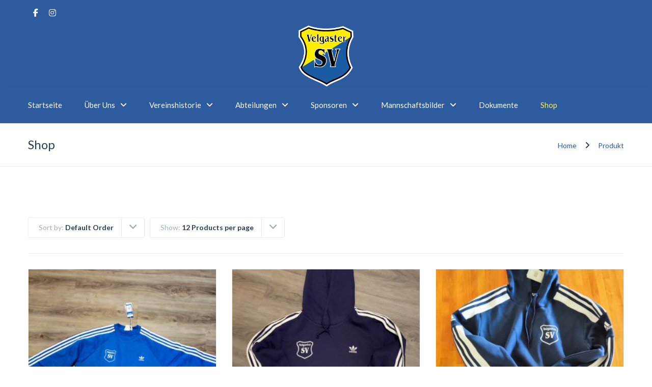

--- FILE ---
content_type: text/html; charset=UTF-8
request_url: https://velgaster-sv.de/shop/
body_size: 31169
content:
<!DOCTYPE html>

<html lang="de" prefix="og: https://ogp.me/ns#">
<head>
<title>Shop - Velgaster SV e.V.</title>
<meta http-equiv="x-ua-compatible" content="IE=Edge"/>
<meta charset="UTF-8" />
<meta name="viewport" content="width=device-width,initial-scale=1.0" />
<title>
Shop - Velgaster SV e.V.</title>
<link rel="shortcut icon" href="https://velgaster-sv.de/wp-content/uploads/2021/05/favicon-32x32-1.png"/>
<script>
mixajaxurl = "https://velgaster-sv.de/wp-admin/admin-ajax.php";
</script>
<!-- html5.js for IE less than 9 -->
<!--[if lt IE 9]>
<script src="https://velgaster-sv.de/wp-content/themes/thefox/js/html5.js"></script>
<![endif]-->
<!-- css3-mediaqueries.js for IE less than 9 -->
<!--[if lt IE 9]>
<script src="https://velgaster-sv.de/wp-content/themes/thefox/js/css3-mediaqueries.js"></script>
<![endif]-->

<!-- Suchmaschinen-Optimierung durch Rank Math PRO - https://rankmath.com/ -->
<meta name="description" content="Willkommen im Shop des Velgaster SV. Hier findet ihr qualitativ hochwertiges Merchandise zu fairen Preisen."/>
<meta name="robots" content="follow, index, max-snippet:-1, max-video-preview:-1, max-image-preview:large"/>
<link rel="canonical" href="https://velgaster-sv.de/shop/" />
<meta property="og:locale" content="de_DE" />
<meta property="og:type" content="article" />
<meta property="og:title" content="Shop - Velgaster SV e.V." />
<meta property="og:description" content="Willkommen im Shop des Velgaster SV. Hier findet ihr qualitativ hochwertiges Merchandise zu fairen Preisen." />
<meta property="og:url" content="https://velgaster-sv.de/shop/" />
<meta property="og:site_name" content="Velgaster SV e.V." />
<meta name="twitter:card" content="summary_large_image" />
<meta name="twitter:title" content="Shop - Velgaster SV e.V." />
<meta name="twitter:description" content="Willkommen im Shop des Velgaster SV. Hier findet ihr qualitativ hochwertiges Merchandise zu fairen Preisen." />
<script type="application/ld+json" class="rank-math-schema">{"@context":"https://schema.org","@graph":[{"@type":"SportsTeam","@id":"https://velgaster-sv.de/#organization","name":"Velgaster SV e.V.","url":"https://velgaster-sv.de","logo":{"@type":"ImageObject","@id":"https://velgaster-sv.de/#logo","url":"https://velgaster-sv.de/wp-content/uploads/2021/11/VelgasterSV-Logo.png","contentUrl":"https://velgaster-sv.de/wp-content/uploads/2021/11/VelgasterSV-Logo.png","caption":"Velgaster SV e.V.","inLanguage":"de","width":"1000","height":"1000"}},{"@type":"WebSite","@id":"https://velgaster-sv.de/#website","url":"https://velgaster-sv.de","name":"Velgaster SV e.V.","publisher":{"@id":"https://velgaster-sv.de/#organization"},"inLanguage":"de"},{"@type":"CollectionPage","@id":"https://velgaster-sv.de/shop/#webpage","url":"https://velgaster-sv.de/shop/","name":"Shop - Velgaster SV e.V.","isPartOf":{"@id":"https://velgaster-sv.de/#website"},"inLanguage":"de"}]}</script>
<!-- /Rank Math WordPress SEO Plugin -->

<link rel='dns-prefetch' href='//capi-automation.s3.us-east-2.amazonaws.com' />
<link rel='dns-prefetch' href='//fonts.googleapis.com' />
<link rel="alternate" type="application/rss+xml" title="Velgaster SV e.V. &raquo; Feed" href="https://velgaster-sv.de/feed/" />
<link rel="alternate" type="application/rss+xml" title="Velgaster SV e.V. &raquo; Kommentar-Feed" href="https://velgaster-sv.de/comments/feed/" />
<link rel="alternate" type="application/rss+xml" title="Velgaster SV e.V. &raquo; Produkte-Feed" href="https://velgaster-sv.de/shop/feed/" />
<style id='wp-img-auto-sizes-contain-inline-css' type='text/css'>
img:is([sizes=auto i],[sizes^="auto," i]){contain-intrinsic-size:3000px 1500px}
/*# sourceURL=wp-img-auto-sizes-contain-inline-css */
</style>
<link rel='stylesheet' id='layerslider-css' href='https://velgaster-sv.de/wp-content/plugins/LayerSlider/static/layerslider/css/layerslider.css' type='text/css' media='all' />
<style id='wp-emoji-styles-inline-css' type='text/css'>

	img.wp-smiley, img.emoji {
		display: inline !important;
		border: none !important;
		box-shadow: none !important;
		height: 1em !important;
		width: 1em !important;
		margin: 0 0.07em !important;
		vertical-align: -0.1em !important;
		background: none !important;
		padding: 0 !important;
	}
/*# sourceURL=wp-emoji-styles-inline-css */
</style>
<style id='wp-block-library-inline-css' type='text/css'>
:root{--wp-block-synced-color:#7a00df;--wp-block-synced-color--rgb:122,0,223;--wp-bound-block-color:var(--wp-block-synced-color);--wp-editor-canvas-background:#ddd;--wp-admin-theme-color:#007cba;--wp-admin-theme-color--rgb:0,124,186;--wp-admin-theme-color-darker-10:#006ba1;--wp-admin-theme-color-darker-10--rgb:0,107,160.5;--wp-admin-theme-color-darker-20:#005a87;--wp-admin-theme-color-darker-20--rgb:0,90,135;--wp-admin-border-width-focus:2px}@media (min-resolution:192dpi){:root{--wp-admin-border-width-focus:1.5px}}.wp-element-button{cursor:pointer}:root .has-very-light-gray-background-color{background-color:#eee}:root .has-very-dark-gray-background-color{background-color:#313131}:root .has-very-light-gray-color{color:#eee}:root .has-very-dark-gray-color{color:#313131}:root .has-vivid-green-cyan-to-vivid-cyan-blue-gradient-background{background:linear-gradient(135deg,#00d084,#0693e3)}:root .has-purple-crush-gradient-background{background:linear-gradient(135deg,#34e2e4,#4721fb 50%,#ab1dfe)}:root .has-hazy-dawn-gradient-background{background:linear-gradient(135deg,#faaca8,#dad0ec)}:root .has-subdued-olive-gradient-background{background:linear-gradient(135deg,#fafae1,#67a671)}:root .has-atomic-cream-gradient-background{background:linear-gradient(135deg,#fdd79a,#004a59)}:root .has-nightshade-gradient-background{background:linear-gradient(135deg,#330968,#31cdcf)}:root .has-midnight-gradient-background{background:linear-gradient(135deg,#020381,#2874fc)}:root{--wp--preset--font-size--normal:16px;--wp--preset--font-size--huge:42px}.has-regular-font-size{font-size:1em}.has-larger-font-size{font-size:2.625em}.has-normal-font-size{font-size:var(--wp--preset--font-size--normal)}.has-huge-font-size{font-size:var(--wp--preset--font-size--huge)}.has-text-align-center{text-align:center}.has-text-align-left{text-align:left}.has-text-align-right{text-align:right}.has-fit-text{white-space:nowrap!important}#end-resizable-editor-section{display:none}.aligncenter{clear:both}.items-justified-left{justify-content:flex-start}.items-justified-center{justify-content:center}.items-justified-right{justify-content:flex-end}.items-justified-space-between{justify-content:space-between}.screen-reader-text{border:0;clip-path:inset(50%);height:1px;margin:-1px;overflow:hidden;padding:0;position:absolute;width:1px;word-wrap:normal!important}.screen-reader-text:focus{background-color:#ddd;clip-path:none;color:#444;display:block;font-size:1em;height:auto;left:5px;line-height:normal;padding:15px 23px 14px;text-decoration:none;top:5px;width:auto;z-index:100000}html :where(.has-border-color){border-style:solid}html :where([style*=border-top-color]){border-top-style:solid}html :where([style*=border-right-color]){border-right-style:solid}html :where([style*=border-bottom-color]){border-bottom-style:solid}html :where([style*=border-left-color]){border-left-style:solid}html :where([style*=border-width]){border-style:solid}html :where([style*=border-top-width]){border-top-style:solid}html :where([style*=border-right-width]){border-right-style:solid}html :where([style*=border-bottom-width]){border-bottom-style:solid}html :where([style*=border-left-width]){border-left-style:solid}html :where(img[class*=wp-image-]){height:auto;max-width:100%}:where(figure){margin:0 0 1em}html :where(.is-position-sticky){--wp-admin--admin-bar--position-offset:var(--wp-admin--admin-bar--height,0px)}@media screen and (max-width:600px){html :where(.is-position-sticky){--wp-admin--admin-bar--position-offset:0px}}

/*# sourceURL=wp-block-library-inline-css */
</style><link rel='stylesheet' id='wc-blocks-style-css' href='https://velgaster-sv.de/wp-content/plugins/woocommerce/assets/client/blocks/wc-blocks.css' type='text/css' media='all' />
<style id='global-styles-inline-css' type='text/css'>
:root{--wp--preset--aspect-ratio--square: 1;--wp--preset--aspect-ratio--4-3: 4/3;--wp--preset--aspect-ratio--3-4: 3/4;--wp--preset--aspect-ratio--3-2: 3/2;--wp--preset--aspect-ratio--2-3: 2/3;--wp--preset--aspect-ratio--16-9: 16/9;--wp--preset--aspect-ratio--9-16: 9/16;--wp--preset--color--black: #000000;--wp--preset--color--cyan-bluish-gray: #abb8c3;--wp--preset--color--white: #ffffff;--wp--preset--color--pale-pink: #f78da7;--wp--preset--color--vivid-red: #cf2e2e;--wp--preset--color--luminous-vivid-orange: #ff6900;--wp--preset--color--luminous-vivid-amber: #fcb900;--wp--preset--color--light-green-cyan: #7bdcb5;--wp--preset--color--vivid-green-cyan: #00d084;--wp--preset--color--pale-cyan-blue: #8ed1fc;--wp--preset--color--vivid-cyan-blue: #0693e3;--wp--preset--color--vivid-purple: #9b51e0;--wp--preset--gradient--vivid-cyan-blue-to-vivid-purple: linear-gradient(135deg,rgb(6,147,227) 0%,rgb(155,81,224) 100%);--wp--preset--gradient--light-green-cyan-to-vivid-green-cyan: linear-gradient(135deg,rgb(122,220,180) 0%,rgb(0,208,130) 100%);--wp--preset--gradient--luminous-vivid-amber-to-luminous-vivid-orange: linear-gradient(135deg,rgb(252,185,0) 0%,rgb(255,105,0) 100%);--wp--preset--gradient--luminous-vivid-orange-to-vivid-red: linear-gradient(135deg,rgb(255,105,0) 0%,rgb(207,46,46) 100%);--wp--preset--gradient--very-light-gray-to-cyan-bluish-gray: linear-gradient(135deg,rgb(238,238,238) 0%,rgb(169,184,195) 100%);--wp--preset--gradient--cool-to-warm-spectrum: linear-gradient(135deg,rgb(74,234,220) 0%,rgb(151,120,209) 20%,rgb(207,42,186) 40%,rgb(238,44,130) 60%,rgb(251,105,98) 80%,rgb(254,248,76) 100%);--wp--preset--gradient--blush-light-purple: linear-gradient(135deg,rgb(255,206,236) 0%,rgb(152,150,240) 100%);--wp--preset--gradient--blush-bordeaux: linear-gradient(135deg,rgb(254,205,165) 0%,rgb(254,45,45) 50%,rgb(107,0,62) 100%);--wp--preset--gradient--luminous-dusk: linear-gradient(135deg,rgb(255,203,112) 0%,rgb(199,81,192) 50%,rgb(65,88,208) 100%);--wp--preset--gradient--pale-ocean: linear-gradient(135deg,rgb(255,245,203) 0%,rgb(182,227,212) 50%,rgb(51,167,181) 100%);--wp--preset--gradient--electric-grass: linear-gradient(135deg,rgb(202,248,128) 0%,rgb(113,206,126) 100%);--wp--preset--gradient--midnight: linear-gradient(135deg,rgb(2,3,129) 0%,rgb(40,116,252) 100%);--wp--preset--font-size--small: 13px;--wp--preset--font-size--medium: 20px;--wp--preset--font-size--large: 36px;--wp--preset--font-size--x-large: 42px;--wp--preset--spacing--20: 0.44rem;--wp--preset--spacing--30: 0.67rem;--wp--preset--spacing--40: 1rem;--wp--preset--spacing--50: 1.5rem;--wp--preset--spacing--60: 2.25rem;--wp--preset--spacing--70: 3.38rem;--wp--preset--spacing--80: 5.06rem;--wp--preset--shadow--natural: 6px 6px 9px rgba(0, 0, 0, 0.2);--wp--preset--shadow--deep: 12px 12px 50px rgba(0, 0, 0, 0.4);--wp--preset--shadow--sharp: 6px 6px 0px rgba(0, 0, 0, 0.2);--wp--preset--shadow--outlined: 6px 6px 0px -3px rgb(255, 255, 255), 6px 6px rgb(0, 0, 0);--wp--preset--shadow--crisp: 6px 6px 0px rgb(0, 0, 0);}:where(.is-layout-flex){gap: 0.5em;}:where(.is-layout-grid){gap: 0.5em;}body .is-layout-flex{display: flex;}.is-layout-flex{flex-wrap: wrap;align-items: center;}.is-layout-flex > :is(*, div){margin: 0;}body .is-layout-grid{display: grid;}.is-layout-grid > :is(*, div){margin: 0;}:where(.wp-block-columns.is-layout-flex){gap: 2em;}:where(.wp-block-columns.is-layout-grid){gap: 2em;}:where(.wp-block-post-template.is-layout-flex){gap: 1.25em;}:where(.wp-block-post-template.is-layout-grid){gap: 1.25em;}.has-black-color{color: var(--wp--preset--color--black) !important;}.has-cyan-bluish-gray-color{color: var(--wp--preset--color--cyan-bluish-gray) !important;}.has-white-color{color: var(--wp--preset--color--white) !important;}.has-pale-pink-color{color: var(--wp--preset--color--pale-pink) !important;}.has-vivid-red-color{color: var(--wp--preset--color--vivid-red) !important;}.has-luminous-vivid-orange-color{color: var(--wp--preset--color--luminous-vivid-orange) !important;}.has-luminous-vivid-amber-color{color: var(--wp--preset--color--luminous-vivid-amber) !important;}.has-light-green-cyan-color{color: var(--wp--preset--color--light-green-cyan) !important;}.has-vivid-green-cyan-color{color: var(--wp--preset--color--vivid-green-cyan) !important;}.has-pale-cyan-blue-color{color: var(--wp--preset--color--pale-cyan-blue) !important;}.has-vivid-cyan-blue-color{color: var(--wp--preset--color--vivid-cyan-blue) !important;}.has-vivid-purple-color{color: var(--wp--preset--color--vivid-purple) !important;}.has-black-background-color{background-color: var(--wp--preset--color--black) !important;}.has-cyan-bluish-gray-background-color{background-color: var(--wp--preset--color--cyan-bluish-gray) !important;}.has-white-background-color{background-color: var(--wp--preset--color--white) !important;}.has-pale-pink-background-color{background-color: var(--wp--preset--color--pale-pink) !important;}.has-vivid-red-background-color{background-color: var(--wp--preset--color--vivid-red) !important;}.has-luminous-vivid-orange-background-color{background-color: var(--wp--preset--color--luminous-vivid-orange) !important;}.has-luminous-vivid-amber-background-color{background-color: var(--wp--preset--color--luminous-vivid-amber) !important;}.has-light-green-cyan-background-color{background-color: var(--wp--preset--color--light-green-cyan) !important;}.has-vivid-green-cyan-background-color{background-color: var(--wp--preset--color--vivid-green-cyan) !important;}.has-pale-cyan-blue-background-color{background-color: var(--wp--preset--color--pale-cyan-blue) !important;}.has-vivid-cyan-blue-background-color{background-color: var(--wp--preset--color--vivid-cyan-blue) !important;}.has-vivid-purple-background-color{background-color: var(--wp--preset--color--vivid-purple) !important;}.has-black-border-color{border-color: var(--wp--preset--color--black) !important;}.has-cyan-bluish-gray-border-color{border-color: var(--wp--preset--color--cyan-bluish-gray) !important;}.has-white-border-color{border-color: var(--wp--preset--color--white) !important;}.has-pale-pink-border-color{border-color: var(--wp--preset--color--pale-pink) !important;}.has-vivid-red-border-color{border-color: var(--wp--preset--color--vivid-red) !important;}.has-luminous-vivid-orange-border-color{border-color: var(--wp--preset--color--luminous-vivid-orange) !important;}.has-luminous-vivid-amber-border-color{border-color: var(--wp--preset--color--luminous-vivid-amber) !important;}.has-light-green-cyan-border-color{border-color: var(--wp--preset--color--light-green-cyan) !important;}.has-vivid-green-cyan-border-color{border-color: var(--wp--preset--color--vivid-green-cyan) !important;}.has-pale-cyan-blue-border-color{border-color: var(--wp--preset--color--pale-cyan-blue) !important;}.has-vivid-cyan-blue-border-color{border-color: var(--wp--preset--color--vivid-cyan-blue) !important;}.has-vivid-purple-border-color{border-color: var(--wp--preset--color--vivid-purple) !important;}.has-vivid-cyan-blue-to-vivid-purple-gradient-background{background: var(--wp--preset--gradient--vivid-cyan-blue-to-vivid-purple) !important;}.has-light-green-cyan-to-vivid-green-cyan-gradient-background{background: var(--wp--preset--gradient--light-green-cyan-to-vivid-green-cyan) !important;}.has-luminous-vivid-amber-to-luminous-vivid-orange-gradient-background{background: var(--wp--preset--gradient--luminous-vivid-amber-to-luminous-vivid-orange) !important;}.has-luminous-vivid-orange-to-vivid-red-gradient-background{background: var(--wp--preset--gradient--luminous-vivid-orange-to-vivid-red) !important;}.has-very-light-gray-to-cyan-bluish-gray-gradient-background{background: var(--wp--preset--gradient--very-light-gray-to-cyan-bluish-gray) !important;}.has-cool-to-warm-spectrum-gradient-background{background: var(--wp--preset--gradient--cool-to-warm-spectrum) !important;}.has-blush-light-purple-gradient-background{background: var(--wp--preset--gradient--blush-light-purple) !important;}.has-blush-bordeaux-gradient-background{background: var(--wp--preset--gradient--blush-bordeaux) !important;}.has-luminous-dusk-gradient-background{background: var(--wp--preset--gradient--luminous-dusk) !important;}.has-pale-ocean-gradient-background{background: var(--wp--preset--gradient--pale-ocean) !important;}.has-electric-grass-gradient-background{background: var(--wp--preset--gradient--electric-grass) !important;}.has-midnight-gradient-background{background: var(--wp--preset--gradient--midnight) !important;}.has-small-font-size{font-size: var(--wp--preset--font-size--small) !important;}.has-medium-font-size{font-size: var(--wp--preset--font-size--medium) !important;}.has-large-font-size{font-size: var(--wp--preset--font-size--large) !important;}.has-x-large-font-size{font-size: var(--wp--preset--font-size--x-large) !important;}
/*# sourceURL=global-styles-inline-css */
</style>

<style id='classic-theme-styles-inline-css' type='text/css'>
/*! This file is auto-generated */
.wp-block-button__link{color:#fff;background-color:#32373c;border-radius:9999px;box-shadow:none;text-decoration:none;padding:calc(.667em + 2px) calc(1.333em + 2px);font-size:1.125em}.wp-block-file__button{background:#32373c;color:#fff;text-decoration:none}
/*# sourceURL=/wp-includes/css/classic-themes.min.css */
</style>
<link rel='stylesheet' id='contact-form-7-css' href='https://velgaster-sv.de/wp-content/plugins/contact-form-7/includes/css/styles.css' type='text/css' media='all' />
<link rel='stylesheet' id='fb-widget-frontend-style-css' href='https://velgaster-sv.de/wp-content/plugins/facebook-pagelike-widget/assets/css/style.css' type='text/css' media='all' />
<style id='woocommerce-inline-inline-css' type='text/css'>
.woocommerce form .form-row .required { visibility: visible; }
/*# sourceURL=woocommerce-inline-inline-css */
</style>
<link rel='stylesheet' id='brands-styles-css' href='https://velgaster-sv.de/wp-content/plugins/woocommerce/assets/css/brands.css' type='text/css' media='all' />
<link rel='stylesheet' id='style-css' href='https://velgaster-sv.de/wp-content/themes/thefox/style.css' type='text/css' media='all' />
<link rel='stylesheet' id='style_end-css' href='https://velgaster-sv.de/wp-content/themes/thefox/style_end.css' type='text/css' media='all' />
<link rel='stylesheet' id='googlefonts-css' href='https://fonts.googleapis.com/css?family=Lato%3A100%2C300%2C400%2C600%2C700%2C900%7COpen+Sans%3A700%2C300%2C600%2C400%7CRaleway%3A900%7CPlayfair+Display%7C&#038;ver=6.9' type='text/css' media='all' />
<link rel='stylesheet' id='rd_woocommerce-css' href='https://velgaster-sv.de/wp-content/themes/thefox/css/woocommerce.css' type='text/css' media='all' />
<link rel='stylesheet' id='media-queries-css' href='https://velgaster-sv.de/wp-content/themes/thefox/media-queries_wide.css' type='text/css' media='all' />
<link rel='stylesheet' id='rgs-css' href='https://velgaster-sv.de/wp-content/themes/thefox/css/rgs.css' type='text/css' media='all' />
<link rel='stylesheet' id='css3_animations-css' href='https://velgaster-sv.de/wp-content/themes/thefox/css/animations.css' type='text/css' media='all' />
<link rel='stylesheet' id='flexslidercss-css' href='https://velgaster-sv.de/wp-content/themes/thefox/includes/Flexslider/flexslider.css' type='text/css' media='all' />
<link rel='stylesheet' id='font-awesome-thefox-css' href='https://velgaster-sv.de/wp-content/themes/thefox/css/font-awesome.css' type='text/css' media='all' />
<link rel='stylesheet' id='moon-css' href='https://velgaster-sv.de/wp-content/themes/thefox/css/moon.css' type='text/css' media='all' />
<link rel='stylesheet' id='elegant-css' href='https://velgaster-sv.de/wp-content/themes/thefox/css/elegant.css' type='text/css' media='all' />
<link rel='stylesheet' id='prettyphotocss-css' href='https://velgaster-sv.de/wp-content/themes/thefox/includes/prettyPhoto/css/prettyPhoto.css' type='text/css' media='all' />
<link rel='stylesheet' id='zilla-likes-css' href='https://velgaster-sv.de/wp-content/themes/thefox/includes/zilla-likes/styles/zilla-likes.css' type='text/css' media='all' />
<link rel='stylesheet' id='js_composer_front-css' href='https://velgaster-sv.de/wp-content/themes/thefox/css/thefox_js_composer.css' type='text/css' media='all' />
<link rel='stylesheet' id='mm-compiled-options-mobmenu-css' href='https://velgaster-sv.de/wp-content/uploads/dynamic-mobmenu.css' type='text/css' media='all' />
<link rel='stylesheet' id='mm-google-webfont-lato-css' href='//fonts.googleapis.com/css?family=Lato%3Ainherit%2C400&#038;subset=latin%2Clatin-ext&#038;ver=6.9' type='text/css' media='all' />
<link rel='stylesheet' id='ngg_trigger_buttons-css' href='https://velgaster-sv.de/wp-content/plugins/nextgen-gallery/static/GalleryDisplay/trigger_buttons.css' type='text/css' media='all' />
<link rel='stylesheet' id='simplelightbox-0-css' href='https://velgaster-sv.de/wp-content/plugins/nextgen-gallery/static/Lightbox/simplelightbox/simple-lightbox.css' type='text/css' media='all' />
<link rel='stylesheet' id='fontawesome_v4_shim_style-css' href='https://velgaster-sv.de/wp-content/plugins/nextgen-gallery/static/FontAwesome/css/v4-shims.min.css' type='text/css' media='all' />
<link rel='stylesheet' id='fontawesome-css' href='https://velgaster-sv.de/wp-content/plugins/nextgen-gallery/static/FontAwesome/css/all.min.css' type='text/css' media='all' />
<link rel='stylesheet' id='ngg_basic_slideshow_style-css' href='https://velgaster-sv.de/wp-content/plugins/nextgen-gallery/static/Slideshow/ngg_basic_slideshow.css' type='text/css' media='all' />
<link rel='stylesheet' id='ngg_slick_slideshow_style-css' href='https://velgaster-sv.de/wp-content/plugins/nextgen-gallery/static/Slideshow/slick/slick.css' type='text/css' media='all' />
<link rel='stylesheet' id='ngg_slick_slideshow_theme-css' href='https://velgaster-sv.de/wp-content/plugins/nextgen-gallery/static/Slideshow/slick/slick-theme.css' type='text/css' media='all' />
<link rel='stylesheet' id='nextgen_widgets_style-css' href='https://velgaster-sv.de/wp-content/plugins/nextgen-gallery/static/Widget/display.css' type='text/css' media='all' />
<link rel='stylesheet' id='nextgen_basic_slideshow_style-css' href='https://velgaster-sv.de/wp-content/plugins/nextgen-gallery/static/Slideshow/ngg_basic_slideshow.css' type='text/css' media='all' />
<link rel='stylesheet' id='cssmobmenu-icons-css' href='https://velgaster-sv.de/wp-content/plugins/mobile-menu/includes/css/mobmenu-icons.css' type='text/css' media='all' />
<link rel='stylesheet' id='cssmobmenu-css' href='https://velgaster-sv.de/wp-content/plugins/mobile-menu/includes/css/mobmenu.css' type='text/css' media='all' />
<link rel='stylesheet' id='redux-google-fonts-rd_data-css' href='https://fonts.googleapis.com/css?family=Lato&#038;ver=1680450929' type='text/css' media='all' />
<script type="text/javascript" src="https://velgaster-sv.de/wp-includes/js/jquery/jquery.min.js" id="jquery-core-js"></script>
<script type="text/javascript" src="https://velgaster-sv.de/wp-includes/js/jquery/jquery-migrate.min.js" id="jquery-migrate-js"></script>
<script type="text/javascript" id="layerslider-greensock-js-extra">
/* <![CDATA[ */
var LS_Meta = {"v":"6.9.2"};
//# sourceURL=layerslider-greensock-js-extra
/* ]]> */
</script>
<script type="text/javascript" src="https://velgaster-sv.de/wp-content/plugins/LayerSlider/static/layerslider/js/greensock.js" id="layerslider-greensock-js"></script>
<script type="text/javascript" src="https://velgaster-sv.de/wp-content/plugins/LayerSlider/static/layerslider/js/layerslider.kreaturamedia.jquery.js" id="layerslider-js"></script>
<script type="text/javascript" src="https://velgaster-sv.de/wp-content/plugins/LayerSlider/static/layerslider/js/layerslider.transitions.js" id="layerslider-transitions-js"></script>
<script type="text/javascript" src="https://velgaster-sv.de/wp-content/plugins/woocommerce/assets/js/jquery-blockui/jquery.blockUI.min.js" id="jquery-blockui-js" data-wp-strategy="defer"></script>
<script type="text/javascript" id="wc-add-to-cart-js-extra">
/* <![CDATA[ */
var wc_add_to_cart_params = {"ajax_url":"/wp-admin/admin-ajax.php","wc_ajax_url":"/?wc-ajax=%%endpoint%%","i18n_view_cart":"Warenkorb anzeigen","cart_url":"https://velgaster-sv.de","is_cart":"","cart_redirect_after_add":"no"};
//# sourceURL=wc-add-to-cart-js-extra
/* ]]> */
</script>
<script type="text/javascript" src="https://velgaster-sv.de/wp-content/plugins/woocommerce/assets/js/frontend/add-to-cart.min.js" id="wc-add-to-cart-js" data-wp-strategy="defer"></script>
<script type="text/javascript" src="https://velgaster-sv.de/wp-content/plugins/woocommerce/assets/js/js-cookie/js.cookie.min.js" id="js-cookie-js" defer="defer" data-wp-strategy="defer"></script>
<script type="text/javascript" id="woocommerce-js-extra">
/* <![CDATA[ */
var woocommerce_params = {"ajax_url":"/wp-admin/admin-ajax.php","wc_ajax_url":"/?wc-ajax=%%endpoint%%","i18n_password_show":"Passwort anzeigen","i18n_password_hide":"Passwort ausblenden"};
//# sourceURL=woocommerce-js-extra
/* ]]> */
</script>
<script type="text/javascript" src="https://velgaster-sv.de/wp-content/plugins/woocommerce/assets/js/frontend/woocommerce.min.js" id="woocommerce-js" defer="defer" data-wp-strategy="defer"></script>
<script type="text/javascript" src="https://velgaster-sv.de/wp-content/plugins/js_composer/assets/js/vendors/woocommerce-add-to-cart.js" id="vc_woocommerce-add-to-cart-js-js"></script>
<script type="text/javascript" id="kk-script-js-extra">
/* <![CDATA[ */
var fetchCartItems = {"ajax_url":"https://velgaster-sv.de/wp-admin/admin-ajax.php","action":"kk_wc_fetchcartitems","nonce":"f2e24ca902","currency":"EUR"};
//# sourceURL=kk-script-js-extra
/* ]]> */
</script>
<script type="text/javascript" src="https://velgaster-sv.de/wp-content/plugins/kliken-marketing-for-google/assets/kk-script.js" id="kk-script-js"></script>
<script type="text/javascript" id="photocrati_ajax-js-extra">
/* <![CDATA[ */
var photocrati_ajax = {"url":"https://velgaster-sv.de/index.php?photocrati_ajax=1","rest_url":"https://velgaster-sv.de/wp-json/","wp_home_url":"https://velgaster-sv.de","wp_site_url":"https://velgaster-sv.de","wp_root_url":"https://velgaster-sv.de","wp_plugins_url":"https://velgaster-sv.de/wp-content/plugins","wp_content_url":"https://velgaster-sv.de/wp-content","wp_includes_url":"https://velgaster-sv.de/wp-includes/","ngg_param_slug":"nggallery","rest_nonce":"53761368a3"};
//# sourceURL=photocrati_ajax-js-extra
/* ]]> */
</script>
<script type="text/javascript" src="https://velgaster-sv.de/wp-content/plugins/nextgen-gallery/static/Legacy/ajax.min.js" id="photocrati_ajax-js"></script>
<script type="text/javascript" src="https://velgaster-sv.de/wp-content/plugins/nextgen-gallery/static/FontAwesome/js/v4-shims.min.js" id="fontawesome_v4_shim-js"></script>
<script type="text/javascript" defer crossorigin="anonymous" data-auto-replace-svg="false" data-keep-original-source="false" data-search-pseudo-elements src="https://velgaster-sv.de/wp-content/plugins/nextgen-gallery/static/FontAwesome/js/all.min.js" id="fontawesome-js"></script>
<script type="text/javascript" src="https://velgaster-sv.de/wp-content/plugins/nextgen-gallery/static/Slideshow/slick/slick-1.8.0-modded.js" id="ngg_slick-js"></script>
<script type="text/javascript" src="https://velgaster-sv.de/wp-content/plugins/mobile-menu/includes/js/mobmenu.js" id="mobmenujs-js"></script>
<meta name="generator" content="Powered by LayerSlider 6.9.2 - Multi-Purpose, Responsive, Parallax, Mobile-Friendly Slider Plugin for WordPress." />
<!-- LayerSlider updates and docs at: https://layerslider.kreaturamedia.com -->
<link rel="https://api.w.org/" href="https://velgaster-sv.de/wp-json/" /><link rel="EditURI" type="application/rsd+xml" title="RSD" href="https://velgaster-sv.de/xmlrpc.php?rsd" />
<meta name="generator" content="WordPress 6.9" />
<!-- Custom Styling -->
<style type="text/css">
#logo_img img{max-width:200px;}.cl_before_logo{margin-right:130px;}.cl_after_logo{margin-left:130px;}.nav_type_9_c #logo_img, .nav_type_9_c .logo_text{margin-left:-100px;}.nav_type_9_c #logo_img,.nav_type_9_c .logo_text{min-width:200px;}#mobile-menu{background:#222533}#mobile-menu ul ul,#mobile-menu #rd_wpml #lang_sel ul ul{background:#2e3244;}#mobile-menu ul ul ul{background:#35384d;}#mobile-menu .mobile-ul-open > a{color:#288bd0}#mobile-menu .mobile-ul-open:after{color:#288bd0 !important;}#mobile-menu .current_page_item{ background:#191b26;}#mobile-menu .current_page_item > a { border-left:2px solid #288bd0;}#mobile-menu ul li a,#mobile-menu #rd_wpml #lang_sel a{color:#ffffff}#mobile-menu .menu-item-has-children:after{color:#5a5d6b;}#mobile-menu ul li li li a{color:#69708f}#mobile-menu ul ul .menu-item-has-children:after{color:#5d637d;}#mobile_menu_search #search input[type=text]{background:#191b26 !important; color:#69708f;}#mobile_menu_search #search input[type=submit]{color:#69708f;}#top_bar,#rd_wpml #lang_sel ul ul{background:#2e5a9e;}.topbar_type_1,.topbar_type_1 a,.topbar_type_1 #rd_wpml #lang_sel a{color:#ffffff;}.topbar_type_1 strong,.topbar_type_1 .topbar_woocommerce_login.type1 .topbar_sign_in,.topbar_type_1 .topbar_woocommerce_login.type1 .topbar_register,.topbar_type_1 .topbar_woocommerce_login.type1 .topbar_signed_in,.topbar_type_1 #rd_wpml #lang_sel li li a:hover{color:#a1b1bc;}.topbar_type_1 .top_email:before,.topbar_type_1 .top_phone:before,.topbar_type_1 .top_text:before{color:#1abc9c;}.topbar_type_1 .top_email,.topbar_type_1 .top_phone,.topbar_type_1 #header_socials,.topbar_type_1 .header_current_cart{border-right:1px solid #2e5a9e; padding-right:20px; padding-left:20px;}.topbar_type_1 .topbar_woocommerce_login{border-right:1px solid #2e5a9e; border-left:1px solid #2e5a9e; padding-right:20px; padding-left:20px;}.topbar_type_1 #rd_wpml,.topbar_type_1 .top_bar_menu{border-right:1px solid #2e5a9e;}.topbar_type_1 .wrapper > div:first-child {border-left:1px solid #2e5a9e;}.topbar_type_1 .topbar_woocommerce_login.type1 .topbar_register{ border:1px solid #2e5a9e; border-bottom:2px solid #2e5a9e}.topbar_type_1 .topbar_woocommerce_login.type2 .topbar_register{ border:1px solid #ffffff; background:#ffffff; color:#2e5a9e;}.topbar_type_1 .topbar_woocommerce_login.type2 .topbar_sign_in,.topbar_type_1 .topbar_woocommerce_login.type2 .topbar_signed_in{ border:1px solid #ffffff;}.topbar_type_1 #header_socials a:hover{ color:#a1b1bc;}.topbar_type_2,.topbar_type_2 a,.topbar_type_2 #rd_wpml #lang_sel a{color:#ffffff;}.topbar_type_2 strong,.topbar_type_2 .topbar_woocommerce_login.type1 .topbar_sign_in,.topbar_type_2 .topbar_woocommerce_login.type1 .topbar_register,.topbar_type_2 .topbar_woocommerce_login.type1 .topbar_signed_in,.topbar_type_2 #rd_wpml #lang_sel li li a:hover{color:#a1b1bc;}.topbar_type_2 .top_email:before,.topbar_type_2 .top_phone:before,.topbar_type_2 .top_text:before{color:#1abc9c;}.topbar_type_2 .top_email,.topbar_type_2 .top_phone,.topbar_type_2 #header_socials,.topbar_type_2 .header_current_cart{border-right:1px solid #2e5a9e; padding-right:20px; padding-left:20px;}.topbar_type_2 .topbar_woocommerce_login{border-right:1px solid #2e5a9e; border-left:1px solid #2e5a9e; padding-right:20px; padding-left:20px;}.topbar_type_2 { border-top:5px solid #2e5a9e;}.topbar_type_2 #rd_wpml,.topbar_type_2 .top_bar_menu{border-right:1px solid #2e5a9e;}.topbar_type_2 .wrapper > div:first-child {border-left:1px solid #2e5a9e;}.topbar_type_2 .topbar_woocommerce_login.type1 .topbar_register{ border:1px solid #2e5a9e; border-bottom:2px solid #2e5a9e}.topbar_type_2 .topbar_woocommerce_login.type2 .topbar_register{ border:1px solid #ffffff; background:#ffffff; color:#2e5a9e;}.topbar_type_2 .topbar_woocommerce_login.type2 .topbar_sign_in,.topbar_type_2 .topbar_woocommerce_login.type2 .topbar_signed_in{ border:1px solid #ffffff;}.topbar_type_2 #header_socials a:hover{ color:#a1b1bc;}.topbar_type_3,.topbar_type_3 a,.topbar_type_3 #rd_wpml #lang_sel a{color:#ffffff;}.topbar_type_3 strong,.topbar_type_3 .topbar_woocommerce_login.type1 .topbar_sign_in,.topbar_type_3 .topbar_woocommerce_login.type1 .topbar_register,.topbar_type_3 .topbar_woocommerce_login.type1 .topbar_signed_in,.topbar_type_3 #rd_wpml #lang_sel li li a:hover{color:#a1b1bc;}.topbar_type_3 .top_email:before,.topbar_type_3 .top_phone:before,.topbar_type_3 .top_text:before{color:#1abc9c;}.topbar_type_2 { border-top:5px solid #2e5a9e;}.topbar_type_3 .topbar_woocommerce_login.type1 .topbar_register{ border:1px solid #2e5a9e; border-bottom:2px solid #2e5a9e}.topbar_type_3 .topbar_woocommerce_login.type2 .topbar_register{ border:1px solid #ffffff; background:#ffffff; color:#2e5a9e;}.topbar_type_3 .topbar_woocommerce_login.type2 .topbar_sign_in,.topbar_type_3 .topbar_woocommerce_login.type2 .topbar_signed_in{ border:1px solid #ffffff;}.topbar_type_3 #header_socials a:hover{ color:#a1b1bc;}.topbar_type_4,.topbar_type_4 a,.topbar_type_4 #rd_wpml #lang_sel a{color:#ffffff;}.topbar_type_4 strong,.topbar_type_4 .topbar_woocommerce_login.type1 .topbar_sign_in,.topbar_type_4 .topbar_woocommerce_login.type1 .topbar_register,.topbar_type_4 .topbar_woocommerce_login.type1 .topbar_signed_in,.topbar_type_4 #rd_wpml #lang_sel li li a:hover{color:#a1b1bc;}.topbar_type_4 .top_email:before,.topbar_type_4 .top_phone:before,.topbar_type_4 .top_text:before{color:#1abc9c;}.topbar_type_4 { border-top:5px solid #2e5a9e;}.topbar_type_4 .topbar_woocommerce_login.type1 .topbar_register{ border:1px solid #2e5a9e; border-bottom:2px solid #2e5a9e}.topbar_type_4 .topbar_woocommerce_login.type2 .topbar_register{ border:1px solid #ffffff; background:#ffffff; color:#2e5a9e;}.topbar_type_4 .topbar_woocommerce_login.type2 .topbar_sign_in,.topbar_type_4 .topbar_woocommerce_login.type2 .topbar_signed_in{ border:1px solid #ffffff;}.topbar_type_4 #header_socials a:hover{ color:#a1b1bc;}.topbar_type_5,.topbar_type_5 a,.topbar_type_5 #rd_wpml #lang_sel a{color:#ffffff;}.topbar_type_5 strong,.topbar_type_5 .topbar_woocommerce_login.type1 .topbar_sign_in,.topbar_type_5 .topbar_woocommerce_login.type1 .topbar_register,.topbar_type_5 .topbar_woocommerce_login.type1 .topbar_signed_in,.topbar_type_5 #rd_wpml #lang_sel li li a:hover,.topbar_woocommerce_login.type2 .topbar_sign_in:hover,.top_email a:hover{color:#a1b1bc;}.topbar_type_5 .top_email:before,.topbar_type_5 .top_phone:before,.topbar_type_5 .top_text:before{color:#1abc9c; }.topbar_type_5 .top_email,.topbar_type_5 .top_phone,.topbar_type_5 #header_socials,.topbar_type_5 .header_current_cart{border-right:1px solid #2e5a9e; padding-right:20px; padding-left:20px;}.topbar_type_5 .topbar_woocommerce_login{border-right:1px solid #2e5a9e; border-left:1px solid #2e5a9e; padding-right:20px; padding-left:20px;}.topbar_type_5 .wrapper > div:first-child {border-left:1px solid #2e5a9e;}.topbar_type_5 #rd_wpml,.topbar_type_5 .top_bar_menu{border-right:1px solid #2e5a9e;}.topbar_type_5 { border-top:4px solid #2e5a9e; border-bottom:1px solid #2e5a9e}.topbar_type_5 .topbar_woocommerce_login.type1 .topbar_register{ border:1px solid #2e5a9e; border-bottom:2px solid #2e5a9e}.topbar_type_5 .topbar_woocommerce_login.type2 .topbar_register{ border:1px solid #ffffff; background:#ffffff; color:#2e5a9e;}.topbar_type_5 .topbar_woocommerce_login.type2 .topbar_sign_in,.topbar_type_5 .topbar_woocommerce_login.type2 .topbar_signed_in{ border:1px solid #ffffff;}.topbar_type_5 #header_socials a:hover{ color:#a1b1bc;}.header_current_cart .cart-content-tb.tbi-with-border{border:1px solid #2e5a9e;}.header_current_cart .cart-content-tb.tbi-with-bg{background:#2e5a9e;}.header_current_cart .cart-content-tb:before{color:#1abc9c;}.header_current_cart .cart-content-tb:hover{color:#ffffff;}.transparent_header{background:rgba(255,255,255,0)!important;}.transparent_header{border-bottom:1px solid rgba(255,255,255,0.25)!important;}header,.mt_menu{background:#2e5a9e;}header.transparent_header.opaque_header{background:#2e5a9e !important; border-bottom:none!important;}#nav_button:before,#nav_button_alt:before{color:#ffffff;}.logo_text a{color:#ffffff;}.transparent_header .logo_text a{color:#fff;}.transparent_header.opaque_header .logo_text a{color:#ffffff;}.transparent_header nav > ul > li > a, .transparent_header .cart-content, .transparent_header nav > li.current-menu-item li a, .transparent_header #searchtop_img .fa-search, .transparent_header .header_si a, .transparent_header #nav_button:before {
	color:rgba(255,255,255,0.85)!important;
	}.nav_type_1 nav ul,.nav_type_1 .header_current_cart{background:#2e5a9e;}.nav_type_1 ul li a,.nav_type_1 a#searchtop_img{color:#ffffff;}.nav_type_1 nav ul li a:hover,.nav_type_1 > ul > .current-menu-item > a{color:#fbee4f; background:#2e5a9e;}.nav_type_1 .cart-content:hover,.nav_type_1 #searchtop_img:hover i{color:#fbee4f;}header.nav_type_2{border-top:1px solid #2e5a9e;}.nav_type_2 nav ul,.nav_type_2 .header_current_cart{background:#2e5a9e;}.nav_type_2 ul li a,.nav_type_2 a#searchtop_img{color:#ffffff;}.nav_type_2 nav ul li a:hover,.nav_type_2 > ul > .current-menu-item > a,.transparent_header.nav_type_2 nav > ul > .current-menu-item > a,.transparent_header.nav_type_2 nav > ul > li > a:hover{color:#fbee4f; border-top:3px solid #fbee4f; }.nav_type_2 .cart-content:hover,.nav_type_2 #searchtop_img:hover i{color:#fbee4f;}header.nav_type_3{border-top:1px solid #2e5a9e;}.nav_type_3 nav ul,.nav_type_3 .header_current_cart{background:#2e5a9e;}.nav_type_3 ul li a,.nav_type_3 a#searchtop_img{color:#ffffff;}.nav_type_3 nav ul li a:hover,.nav_type_3 > ul > .current-menu-item > a{color:#fbee4f; background:#2e5a9e;}.nav_type_3 .cart-content:hover,.nav_type_3 #searchtop_img:hover i{color:#fbee4f;}header.nav_type_4{border-top:1px solid #2e5a9e;}.nav_type_4 nav ul,.nav_type_4 .header_current_cart{background:#2e5a9e;}.nav_type_4 ul li a,.nav_type_4 a#searchtop_img{color:#ffffff;}.nav_type_4 nav ul li a:hover,.nav_type_4  > ul > .current-menu-item > a{color:#fbee4f; background:#2e5a9e;}.nav_type_4 .cart-content:hover,.nav_type_4 #searchtop_img:hover i{color:#fbee4f;}.nav_type_5 nav ul,.nav_type_5 .header_current_cart{background:#2e5a9e;}.nav_type_5 ul li a{color:#ffffff; border-top:5px solid #2e5a9e;}.nav_type_5 a#searchtop_img{color:#ffffff;}.nav_type_5 nav ul li a:hover,.nav_type_5 > ul > .current-menu-item > a,.transparent_header.nav_type_5 nav > ul > .current-menu-item > a,.transparent_header.nav_type_5 nav > ul > li > a:hover{color:#fbee4f; border-top:5px solid #fbee4f !important; }.nav_type_5 .cart-content:hover,.nav_type_5 #searchtop_img:hover i{color:#fbee4f;}.nav_type_6 nav ul,.nav_type_6 .header_current_cart{background:#2e5a9e;}.nav_type_6 ul li a{color:#ffffff; border-top:5px solid #2e5a9e;}.nav_type_6 a#searchtop_img{color:#ffffff;}.nav_type_6 nav ul li a:hover,.nav_type_6 > ul > .current-menu-item > a,.transparent_header.nav_type_6 nav > ul > .current-menu-item > a,.transparent_header.nav_type_6 nav > ul > li > a:hover{color:#fbee4f; border-top:5px solid #fbee4f !important;}.nav_type_6 .cart-content:hover,.nav_type_6 #searchtop_img:hover i{color:#fbee4f;}.nav_type_7 nav ul,.nav_type_7 .header_current_cart{background:#2e5a9e;}.nav_type_7 ul li a,.nav_type_7 a#searchtop_img{color:#ffffff;}.nav_type_7 nav ul li a:hover,.nav_type_7 > ul > .current-menu-item > a{color:#fbee4f; background:#2e5a9e;}.nav_type_7 .cart-content:hover,.nav_type_7 #searchtop_img:hover i{color:#fbee4f;}header.nav_type_8{border-top:1px solid #2e5a9e;}.nav_type_8 nav ul,.nav_type_8 .header_current_cart{background:#2e5a9e;}.nav_type_8 ul li a,.nav_type_8 a#searchtop_img{color:#ffffff;}.nav_type_8 nav ul li a:hover,.nav_type_8 > ul > .current-menu-item > a{color:#fbee4f; background:#2e5a9e;}.nav_type_8 .cart-content:hover,.nav_type_8 #searchtop_img:hover i{color:#fbee4f;}.nav_type_9 nav ul,.nav_type_9 .header_current_cart{background:#2e5a9e;}.nav_type_9 ul li a{color:#ffffff; border-top:5px solid rgba(0,0,0,0);}.nav_type_9 a#searchtop_img{color:#ffffff;}.nav_type_9 nav ul li a:hover,.nav_type_9 > ul > .current-menu-item > a,.transparent_header.nav_type_9 nav > ul > .current-menu-item > a,.transparent_header.nav_type_9 nav > ul > li > a:hover{color:#fbee4f; border-top:5px solid #fbee4f !important;}.nav_type_9 .cart-content:hover,.nav_type_9 #searchtop_img:hover i{color:#fbee4f;}.nav_type_9_c nav ul,.nav_type_9_c .header_current_cart{background:#2e5a9e;}.nav_type_9_c ul li a{color:#ffffff; border-top:5px solid rgba(0,0,0,0);}.nav_type_9_c a#searchtop_img{color:#ffffff;}.nav_type_9_c nav ul li a:hover,.nav_type_9_c > ul > .current-menu-item > a,.transparent_header.nav_type_9_c nav > ul > .current-menu-item > a,.transparent_header.nav_type_9_c nav > ul > li > a:hover{color:#fbee4f; border-top:5px solid #fbee4f !important;}.nav_type_9_c .header_current_cart,.nav_type_9_c #searchtop{display:none !important;}.nav_type_10 nav ul,.nav_type_10 .header_current_cart{background:#2e5a9e;}.nav_type_10 ul li a{color:#ffffff; border-top:5px solid rgba(0,0,0,0);}.nav_type_10 a#searchtop_img{color:#ffffff;}.nav_type_10 nav ul li a:hover,.nav_type_10 > ul > .current-menu-item > a,.transparent_header.nav_type_15 nav > ul > .current-menu-item > a,.transparent_header.nav_type_15 nav > ul > li > a:hover{color:#fbee4f; border-top:5px solid #fbee4f !important;}.nav_type_10 .cart-content:hover,.nav_type_10 #searchtop_img:hover i{color:#fbee4f;}.nav_type_11 nav ul,.nav_type_11 .header_current_cart{background:#2e5a9e;}.nav_type_11 ul li a{color:#ffffff; border:1px solid rgba(0,0,0,0);}.nav_type_11 a#searchtop_img{color:#ffffff;}.nav_type_11 nav ul li a:hover,.nav_type_11 > ul > .current-menu-item > a,.transparent_header.nav_type_11 nav > ul > .current-menu-item > a,.transparent_header.nav_type_11 nav > ul > li > a:hover{color:#fbee4f; border:1px solid #fbee4f !important; background:#2e5a9e;}.nav_type_11 .cart-content:hover,.nav_type_11 #searchtop_img:hover i{color:#fbee4f;}.nav_type_12 nav ul,.nav_type_12 .header_current_cart{background:#2e5a9e;}.nav_type_12 ul li a{color:#ffffff; border:2px solid rgba(0,0,0,0);}.nav_type_12 a#searchtop_img{color:#ffffff;}.nav_type_12 nav ul li a:hover,.nav_type_12 > ul > .current-menu-item > a,.transparent_header.nav_type_12 nav > ul > .current-menu-item > a,.transparent_header.nav_type_12 nav > ul > li > a:hover{color:#fbee4f; border:2px solid #fbee4f !important; background:#2e5a9e;}.nav_type_12 .cart-content:hover,.nav_type_12 #searchtop_img:hover i{color:#fbee4f;}header.nav_type_13{border-top:2px solid #2e5a9e;}.nav_type_13 nav ul,.nav_type_13 .header_current_cart{background:#2e5a9e;}.nav_type_13 ul li a,.nav_type_13 a#searchtop_img{color:#ffffff;}.nav_type_13 nav ul li a:hover,.nav_type_13 > ul > .current-menu-item > a{color:#fbee4f; background:#2e5a9e;}.nav_type_13 .cart-content:hover,.nav_type_13 #searchtop_img:hover i{color:#fbee4f;}header.nav_type_14{border-top:5px solid #2e5a9e;}.nav_type_14 nav ul,.nav_type_1 .header_current_cart{background:#2e5a9e;}.nav_type_14 ul li a,.nav_type_14 a#searchtop_img{color:#ffffff;}.nav_type_14 nav ul li a:hover,.nav_type_14 > ul > .current-menu-item > a{color:#fbee4f; background:#2e5a9e;}.nav_type_14 .cart-content:hover,.nav_type_14 #searchtop_img:hover i{color:#fbee4f;}.header_bottom_nav.transparent_header.opaque_header{background:#2e5a9e !important;}header.nav_type_15,.header_bottom_nav.nav_type_15{border-top:1px solid #2e5a9e;}.header_bottom_nav.nav_type_15{background:#2e5a9e;}.nav_type_15 ul li a{color:#ffffff; border-right:1px solid #2e5a9e}.nav_type_15 ul li:first-child a{border-left:1px solid #2e5a9e} .nav_type_15 nav ul li a:hover,.nav_type_15 > ul > .current-menu-item > a{color:#fbee4f; background:#2e5a9e;}header #header_socials a,.nav_type_15 a#searchtop_img{color:#ffffff;}header #header_socials a:hover{color:#fbee4f;}.header_bottom_nav.nav_type_15 .cart-content:hover,.header_bottom_nav.nav_type_15 #searchtop_img:hover i{color:#fbee4f;}.header_bottom_nav.nav_type_16{border-top:1px solid #2e5a9e;}.header_bottom_nav.nav_type_16{background:#2e5a9e;}.nav_type_16 ul li a,.nav_type_16 a#searchtop_img{color:#ffffff;}.nav_type_16 nav ul li a:hover,.nav_type_16 > ul > .current-menu-item > a{color:#fbee4f; background:#2e5a9e;}.header_bottom_nav.nav_type_16 .cart-content:hover,.header_bottom_nav.nav_type_16 #searchtop_img:hover i{color:#fbee4f;}.header_bottom_nav.nav_type_17{border-top:1px solid #2e5a9e;}.header_bottom_nav.nav_type_17{background:#2e5a9e;}.nav_type_17 ul li a,.nav_type_17 a#searchtop_img{color:#ffffff;}.nav_type_17 nav ul li a:hover,.nav_type_17 > ul > .current-menu-item > a,.transparent_header.nav_type_17 nav > ul > .current-menu-item > a,.transparent_header.nav_type_17 nav > ul > li > a:hover{color:#fbee4f; border-top:3px solid #fbee4f !important;}.header_bottom_nav.nav_type_17 .cart-content:hover,.header_bottom_nav.nav_type_17 #searchtop_img:hover i{color:#fbee4f;}.header_bottom_nav.nav_type_18{border-top:1px solid #2e5a9e;}.header_bottom_nav.nav_type_18{background:#2e5a9e;}.nav_type_18 ul li a,.nav_type_18 a#searchtop_img{color:#ffffff;}.nav_type_18 nav ul li a:hover,.nav_type_18 > ul >.current-menu-item > a{color:#fbee4f; background#2e5a9e;}.header_bottom_nav.nav_type_18 .cart-content:hover,.header_bottom_nav.nav_type_18 #searchtop_img:hover i{color:#fbee4f;}.nav_type_19 ul li a,.nav_type_19_f ul li a{color:#ffffff;}.nav_type_19 ul > li > a,.nav_type_19_f ul > li > a{border-bottom:1px solid #2e5a9e;}.nav_type_19 ul ul li a,.nav_type_19_f ul ul li a{border-right:1px solid #2e5a9e;}#edge-search-form .search_button_icon{color:#ffffff;}.nav_type_19 ul li a:hover,.nav_type_19 > ul > .current-menu-item > a,.nav_type_19_f ul li a:hover,.nav_type_19_f > ul > .current-menu-item > a{color:#fbee4f;}.nav_type_19 .cart-content:hover,.nav_type_19 #searchtop_img:hover i,.nav_type_19_f .cart-content:hover,.nav_type_19_f #searchtop_img:hover i{color:#fbee4f;}#fixed_header_socials a{color:#ffffff;}#fixed_header_socials a{border:1px solid #2e5a9e;}.fixed_header_left{border-right:1px solid #ecf0f1;}#edge-search-form input[type=text]{border:1px solid #2e5a9e; background:#2e5a9e;}ul.header_current_cart li .cart-content{color:#ffffff; font-weight: normal;}.transparent_header.opaque_header nav > ul > li > a, .transparent_header.opaque_header .cart-content{color:#ffffff !important;}.transparent_header.opaque_header nav > ul > li > a:hover,.transparent_header nav > ul > .current-menu-item > a,.transparent_header.opaque_header nav > ul > .current-menu-item > a,.transparent_header nav > ul > li > a:hover{color:#fbee4f !important;}ul.header_cart_dropdown,.header_cart_dropdown .button,#search-form,#search-form.pop_search_form #ssform,.child_pages_ctn li,#header_container nav ul li ul,#header_container nav ul li ul a{background:#2d5a9e;}#header_container nav .rd_megamenu ul li a, .rd_megamenu ul li a,.header_cart_dropdown ul.cart_list li a,.header_cart_dropdown .widget_shopping_cart_content .rd_cart_buttons a{color:#fbee4f;}.header_cart_dropdown, #header_container nav .rd_megamenu ul ul li a, .rd_megamenu ul ul li a,#header_container nav ul ul li a,.header_cart_dropdown .rd_clear_btn,.header_cart_dropdown .total,#search-form.pop_search_form #ssform,.child_pages_ctn a{color:#ffffff;}.header_cart_dropdown .quantity,.header_cart_dropdown .product_list_widget span.amount,.header_cart_dropdown .total .amount,.search_button_icon{color:#2d5a9e;}.header_cart_dropdown ul.cart_list li a.remove:hover,.child_pages_ctn a:hover{background:#fbee4f; color:#2d5a9e;}.header_cart_dropdown ul.cart_list li a:hover{color:#fbee4f;}.header_cart_dropdown .rd_clear_btn:hover{color:transparent;}ul.header_cart_dropdown,#search-form.pop_search_form #ssform{border:1px solid transparent;}#header_container nav ul ul .current-menu-item li a, #header_container nav ul ul li a{border-left:1px solid transparent;}#header_container .fixed_header_left nav ul ul ul li a{border-left:1px solid transparent !important;}#header_container .fixed_header_left nav ul ul .current-menu-item li a, #header_container .fixed_header_left nav ul ul li a{border-right:1px solid transparent !important;}#header_container .fixed_header_left nav ul ul, #header_container .fixed_header_left nav ul ul{border-top:1px solid transparent !important;}#header_container nav ul ul li,ul.header_cart_dropdown ul.product_list_widget li.child_pages_ctn a{border-bottom:1px solid transparent;}#header_container .rd_megamenu ul li ul,.header_cart_dropdown .clear_total{border-top:1px solid transparent;}#header_container nav ul ul,.widget_shopping_cart_content,#search-form{border-top:3px solid #2d5a9e;}.current_item_number{background:#2d5a9e;}.rd_cart_buttons{background:transparent;}.header_cart_dropdown .button{background:#2d5a9e; border:2px solid #2d5a9e  !important;}.header_cart_dropdown .widget_shopping_cart_content .rd_cart_buttons .button:hover{background:transparent; border:2px solid #2d5a9e !important; color:#2d5a9e;}.current_item_number:before{border-color: transparent #2d5a9e transparent;}.header_cart_dropdown ul.cart_list li a.remove{background:#ffffff;}#header_container nav ul ul li a:hover,#header_container nav ul ul li.current-menu-item > a{background:transparent; color:#fbee4f;}#header_container nav ul ul .mm_widget_area{border:none!important; border-left:1px solid transparent !important;}#header_container nav .rd_megamenu .mm_widget_area .rd_megamenu_widget_area .product_list_widget a{color:#fbee4f;}#header_container nav .rd_megamenu .mm_widget_area .rd_megamenu_widget_area .product_list_widget a:hover{color:#fbee4f;}#header_container nav .rd_megamenu .mm_widget_area .rd_megamenu_widget_area .sb_widget h3{color:#fbee4f}#header_container nav .rd_megamenu .mm_widget_area .rd_megamenu_widget_area #lang_sel a{color:#ffffff; background:#2d5a9e; border:1px solid transparent}#header_container nav .rd_megamenu .mm_widget_area .rd_megamenu_widget_area #lang_sel a:hover{color:#fbee4f;}#header_container nav .rd_megamenu .mm_widget_area .rd_megamenu_widget_area .widget_recent_entries ul li{border-bottom:1px solid transparent}#header_container nav .rd_megamenu .mm_widget_area .rd_megamenu_widget_area .widget_recent_entries ul li a{color:#ffffff}#header_container nav .rd_megamenu .mm_widget_area .rd_megamenu_widget_area .widget_recent_entries ul li a:hover{color:#2d5a9e}#header_container nav .rd_megamenu .mm_widget_area .rd_megamenu_widget_area #recentcomments li{border-bottom:1px solid transparent}#header_container nav .rd_megamenu .mm_widget_area .rd_megamenu_widget_area #recentcomments li a{color:#fbee4f;}#header_container nav .rd_megamenu .mm_widget_area .rd_megamenu_widget_area #recentcomments li a:hover{color:#fbee4f;}#header_container nav .rd_megamenu .mm_widget_area .rd_megamenu_widget_area .rd_widget_recent_entries li{border-bottom:1px solid transparent}#header_container nav .rd_megamenu .mm_widget_area .rd_megamenu_widget_area .w_comment a{color:#ffffff;}#header_container nav .rd_megamenu .mm_widget_area .rd_megamenu_widget_area .w_comment a:hover{color:#2d5a9e;}#header_container nav .rd_megamenu .mm_widget_area .rd_megamenu_widget_area .widget_recent_entry h4 a{color:#fbee4f;}#header_container nav .rd_megamenu .mm_widget_area .rd_megamenu_widget_area .widget_recent_entry h4 a:hover{color:#2d5a9e;}#header_container nav .rd_megamenu .mm_widget_area .rd_megamenu_widget_area .widget_archive ul li,#header_container nav .rd_megamenu .mm_widget_area .rd_megamenu_widget_area .widget_meta ul li{border-bottom:1px solid transparent}#header_container nav .rd_megamenu .mm_widget_area .rd_megamenu_widget_area .widget_archive ul li a,#header_container nav .rd_megamenu .mm_widget_area .rd_megamenu_widget_area .widget_meta ul li a{color:#ffffff;}#header_container nav .rd_megamenu .mm_widget_area .rd_megamenu_widget_area .widget_archive ul li a:hover,#header_container nav .rd_megamenu .mm_widget_area .rd_megamenu_widget_area .widget_meta ul li a:hover{color:#2d5a9e;}#header_container nav .rd_megamenu .mm_widget_area .rd_megamenu_widget_area .page_item a, #header_container nav .rd_megamenu .mm_widget_area .rd_megamenu_widget_area .menu-item a{border-bottom:1px solid transparent; color:#ffffff;}#header_container nav .rd_megamenu .mm_widget_area .rd_megamenu_widget_area .page_item a:hover, #header_container nav .rd_megamenu .mm_widget_area .rd_megamenu_widget_area .menu-item a:hover,#header_container nav .rd_megamenu .mm_widget_area .rd_megamenu_widget_area .current_page_item a,#header_container nav .rd_megamenu .mm_widget_area .rd_megamenu_widget_area .current_page_item a{color:#2d5a9e; }#header_container nav .rd_megamenu .mm_widget_area .rd_megamenu_widget_area .page_item a:before, #header_container nav .rd_megamenu .mm_widget_area .rd_megamenu_widget_area .menu-item a:before { color:transparent;}#header_container nav .rd_megamenu .mm_widget_area .rd_megamenu_widget_area #wp-calendar caption{background:#fbee4f; color:#2d5a9e}#header_container nav .rd_megamenu .mm_widget_area .rd_megamenu_widget_area #wp-calendar{border:1px solid transparent}#wp-calendar th{color:transparent;}#header_container nav .rd_megamenu .mm_widget_area .rd_megamenu_widget_area #wp-calendar tbody td a{color:#fff; background:transparent;}#header_container nav .rd_megamenu .mm_widget_area .rd_megamenu_widget_area #wp-calendar tbody td a:hover{color:#fff; background:#2d5a9e;}#header_container nav .rd_megamenu .mm_widget_area .rd_megamenu_widget_area #wp-calendar td#next a:hover:after,#header_container nav .rd_megamenu .mm_widget_area .rd_megamenu_widget_area #wp-calendar td#prev a:hover:after{background:#2d5a9e;}body{font-family:Lato; font-size:16px; font-weight:; line-height:26px; }p{  line-height:26px; }body,#jprePercentage{color:#2c3e50}body a,.hl_color,#sidebar #search input[type=submit]:hover,.wpb_widgetised_column #search input[type=submit]:hover,.strong_colored strong{color:#288bd0}body a:hover{color:#2396e6}h1,h2,h3,h4,h5,h6{color:#2c3e50}.partners_left, .partners_right{background:#2c3e50}.def_section,blockquote{background:#ffffff}#to_top:hover,.b-read-now:hover{background:#288bd0}::-webkit-input-placeholder{color:#a1b1bc}:-moz-placeholder{color:#a1b1bc}::-moz-placeholder{color:#a1b1bc}:-ms-input-placeholder{color:#a1b1bc}#sidebar #search input[type=submit],.wpb_widgetised_column #search input[type=submit]{color:#a1b1bc}input[type=text], input[type=email], input[type=password], textarea,#coupon_code{color:#a1b1bc; border:1px solid #eceef0; background:#ffffff;}input[type="checkbox"]{color:#ffffff; border:1px solid #eceef0; background:#ffffff;}input[type=checkbox]:checked{color:#ffffff; border:1px solid #2396e6; background:#2396e6;}.flex-direction-nav li a{color:#2c3e50; background:#ffffff;}.wpb_text_column ol li:before{background:#2c3e50}.wpb_text_column ol li:hover:before{background:#288bd0}blockquote{ border:1px solid #ecf0f1; }blockquote:before,.post-password-form input[type=submit]{ background:#288bd0; }.code_box_ctn{ background:#f9fafb; }.wp-caption{ background:#f9fafb; border:1px solid #ecf0f1; }.tp-caption a {color: #fff;}.tp-caption a:hover { color: #fff;}.tp-bannertimer{background: #2396e6; background: -moz-linear-gradient(left,  #2396e6 0%, #2396e6 100%); background: -webkit-gradient(linear, left top, right top, color-stop(0%,#2396e6), color-stop(100%,#2396e6)); background: -webkit-linear-gradient(left,  #2396e6 0%,#2396e6 100%); background: -o-linear-gradient(left,  #2396e6 0%,#2396e6 100%); background: -ms-linear-gradient(left,  #2396e6 0%,#2396e6 100%); background: linear-gradient(to right,  #2396e6 0%,#2396e6 100%); filter: progid:DXImageTransform.Microsoft.gradient( startColorstr="#2396e6", endColorstr="#2396e6",GradientType=1 );} .page_title_ctn{border-bottom:1px solid #ecf0f1;  }.page_title_ctn h1{color:#2c3e50; }#crumbs a,#crumbs span{color:#2d5a9e; }.rd_child_pages{color:#a1b1bc; border:1px solid #a1b1bc; background:#ffffff;}.search_results strong{color:#288bd0; }.search_sf .rd_search_sc #search input[type=submit]{background:#2c3e50 !important;}.search_sf .rd_search_sc #search input[type=submit]:hover{background:#2396e6 !important;}.post_single .post-title h2 a,.blog_related_post .post-title h2 a,.logged-in-as a{color:#2c3e50}.post_single .post-title h2 a:hover,.blog_related_post .post-title h2 a:hover{color:#2396e6}.mejs-container .mejs-controls,.audio_ctn{background:#2c3e50 !important;}.mejs-controls .mejs-time-rail .mejs-time-current{background:#2c3e50 !important; }.mejs-controls .mejs-horizontal-volume-slider .mejs-horizontal-volume-current{background:#2396e6 !important; }.post_quote_text,.post_quote_author,.post_single_business .post_quote_text:after{background:#288bd0; color:#ffffff!important;}.post-info a{color:#2c3e50}.post_single .post-info a:hover{color:#2396e6}.single_post_navigation,.post-info{border-bottom:1px solid #ecf0f1}.single_post_navigation_bottom{border-top:1px solid #ecf0f1}.tags_icon{background:#2c3e50; color:#ffffff;}.single_post_tags{border:1px solid #eceef0; background:#ffffff;}.shareicons_icon{background:#288bd0; color:#ffffff;}.single_post_share_icon{border:1px solid #eceef0; background:#ffffff;}.single_post_share_icon .share-box li a{color:#a1b1bc;}.single_post_share_icon .share-box li a:hover{color:#288bd0 !important;}#author-bio{border:1px solid #eceef0; background:#f9fafb; color:#a1b1bc; box-shadow:0 0px 0px #ffffff, 0 4px 0 -1px #ffffff, 0 0px 0px 0px #ffffff,0 0px 0px #ffffff, 0 4px 0 0px #ecf0f1, 0px 0px 0px 0px #ffffff;}#author-info h3{color:#2c3e50;}.author_posts_link{color:#a1b1bc;}.author_posts_link:hover{color:#288bd0;}.comment_ctn{border:1px solid #eceef0; background:#ffffff; color:#a1b1bc; box-shadow:0 0px 0px #ffffff, 0 4px 0 -1px #ffffff, 0 0px 0px 0px #ffffff,0 0px 0px #ffffff, 0 4px 0 0px #ecf0f1, 0px 0px 0px 0px #ffffff;}#business_comments #comments ul li .details span.Reply a{border:1px solid #eceef0; background:#ffffff; color:#a1b1bc;}.comment_count h3 a{color:#2c3e50}#comments ul li .details span.author a,#comments ul li .details span.author{color:#2c3e50}#comments ul li .details span.date a{color:#a1b1bc}#comments ul li .details span.Reply a{background:#a1b1bc; color:#ffffff}#comments ul li .details span.Reply a:hover{background:#222533; color:#ffffff}#business_comments #comments ul li .comment_ctn{border-bottom:1px solid #ecf0f1;}#comments > ul > li ul{border-left:1px solid #ecf0f1}#comments ul li li .comment_ctn:before{background:#ecf0f1;}input.single_post_author,input.single_post_email,input.single_post_url,.single_post_comment{background:#f9fafb}input.single_post_author:focus,input.single_post_email:focus,input.single_post_url:focus,.single_post_comment:focus{background:#ffffff}#add-comment input#submit{background:#2c3e50; color:#ffffff}#add-comment input#submit:hover{background:#2396e6; color:#ffffff}#business_comments #add-comment input#submit,#respond input#submit{background:#288bd0; color:#ffffff}#business_comments #add-comment input#submit:hover,,#respond input#submit:hover{background:#2396e6; color:#ffffff}#business_comments #comments ul li .details span.Reply a:hover{background:#288bd0 !important; color:#ffffff; border-color:#288bd0;}.blog_related_post .more-link{border:1px solid #2c3e50; color:#2c3e50; background:#ffffff;}.blog_related_post .more-link:hover{color:#ffffff; background:#2c3e50;}.cbp_type03 .rp_left,.cbp_type03 .rp_right{background:#2c3e50}.cbp_type03 .rp_left:hover,.cbp_type03 .rp_right:hover{background:#2396e6}.cbp_type03 .blog_related_post .more-link:hover{background:#2396e6; border-color:#2396e6;}.cbp_type05 .rp_left,.cbp_type05 .rp_right,.cbp_type08 .rp_left,.cbp_type08 .rp_right{background:#288bd0}.cbp_type05 .rp_left:hover,.cbp_type05 .rp_right:hover,.cbp_type08 .rp_left:hover,.cbp_type08 .rp_right:hover{background:#222533}.cbp_type05 .carousel_recent_post .blog_box_content,.cbp_type08 .carousel_recent_post .blog_box_content{color:#2c3e50}.cbp_type05 .carousel_recent_post h5.widget_post_title a,.cbp_type08 .carousel_recent_post h5.widget_post_title a{color:#2c3e50}.cbp_type05 .carousel_recent_post:hover .blog_box_content,.cbp_type05 .blog_post_link_ctn,.cbp_type08 .carousel_recent_post:hover .blog_box_content,.cbp_type08 .blog_post_link_ctn{background:#2c3e50; color:#a1b1bc;}.cbp_type05 .carousel_recent_post:hover h5.widget_post_title a,.cbp_type08 .carousel_recent_post:hover h5.widget_post_title a{color:#ffffff}.cbp_type06 .rp_left,.cbp_type06 .rp_right{background:#2c3e50}.cbp_type06 .rp_left:hover,.cbp_type06 .rp_right:hover{background:#2c3e50}.cbp_type06 .carousel_recent_post .blog_box_content{color:#2c3e50}.cbp_type06 .carousel_recent_post h5.widget_post_title a{color:#2c3e50}.cbp_type06 a.more-link{background:#2c3e50; color:#fff;}.cbp_type06 a.more-link:after{background:#2c3e50; color:#fff;}.cbp_type06 a.more-link:hover{background:#288bd0; color:#fff;}.cbp_type06 a.more-link:hover:after{
background: rgba(0, 0, 0, 0.21); color:#fff;}.sp_left:hover,.sp_right:hover{background:#288bd0; border-color:#288bd0;}.sb_widget h3{color:#2c3e50}.sb_widget > h3:before{border-top:7px solid #288bd0; border-bottom:7px solid #2396e6;}#sidebar #lang_sel a,.wpb_widgetised_column #lang_sel a{color:#2c3e50; background:#ffffff; border:1px solid #ecf0f1}#sidebar #lang_sel a:hover,.wpb_widgetised_column #lang_sel a:hover{color:#2c3e50;}#sidebar .widget_recent_entries ul li,.wpb_widgetised_column .widget_recent_entries ul li{border-bottom:1px solid #ecf0f1}#sidebar .widget_recent_entries ul li a,.wpb_widgetised_column .widget_recent_entries ul li a{color:#2c3e50}#sidebar .widget_recent_entries ul li a:hover,.wpb_widgetised_column .widget_recent_entries ul li a:hover{color:#288bd0}#sidebar #recentcomments li,.wpb_widgetised_column #recentcomments li{border-bottom:1px solid #ecf0f1}#sidebar #recentcomments li a,.wpb_widgetised_column #recentcomments li a,#sidebar .tweets li a,.wpb_widgetised_column .tweets li a{color:#2c3e50;}#sidebar #recentcomments li a:hover,.wpb_widgetised_column  #recentcomments li a:hover{color:#2396e6;}#sidebar .rd_widget_recent_entries li,.wpb_widgetised_column .rd_widget_recent_entries li,#sidebar  .tweets li,.wpb_widgetised_column .tweets li{border-bottom:1px solid #ecf0f1}#sidebar .tagcloud a ,.wpb_widgetised_column .tagcloud a {border:1px solid #ecf0f1; color:#2c3e50}#sidebar .tagcloud a:hover,.wpb_widgetised_column .tagcloud a:hover{background:#288bd0; border-color:#288bd0; color:#ffffff;}#sidebar .w_comment a,.wpb_widgetised_column .w_comment a{color:#2c3e50;}#sidebar .w_comment a:hover,.wpb_widgetised_column .w_comment a:hover{color:#288bd0;}#sidebar .widget_recent_entry h4 a,.wpb_widgetised_column .widget_recent_entry h4 a{color:#2c3e50;}#sidebar .widget_recent_entry h4 a:hover,.wpb_widgetised_column .widget_recent_entry h4 a:hover{color:#288bd0;}#sidebar .widget_archive ul li,#sidebar .widget_meta ul li,.wpb_widgetised_column .widget_archive ul li,.wpb_widgetised_column .widget_meta ul li{border-bottom:1px solid #ecf0f1}#sidebar .widget_archive ul li a,#sidebar .widget_meta ul li a,.wpb_widgetised_column  .widget_archive ul li a,.wpb_widgetised_column .widget_meta ul li a{color:#2c3e50;}#sidebar .widget_archive ul li a:hover,#sidebar .widget_meta ul li a:hover,.wpb_widgetised_column .widget_archive ul li a:hover,.wpb_widgetised_column .widget_meta ul li a:hover{color:#288bd0;}#sidebar .page_item a, #sidebar .menu-item a,.wpb_widgetised_column .page_item a,.wpb_widgetised_column .menu-item a{border-bottom:1px solid #ecf0f1; color:#2c3e50;}#sidebar .page_item a:hover, #sidebar .menu-item a:hover,#sidebar .current_page_item a,#sidebar .current_page_item a,.wpb_widgetised_column .page_item a:hover,.wpb_widgetised_column .menu-item a:hover,.wpb_widgetised_column .current_page_item a{color:#288bd0; }#sidebar .page_item a:before, #sidebar .menu-item a:before,.wpb_widgetised_column .page_item a:before,.wpb_widgetised_column .menu-item a:before{ color:#288bd0;}#wp-calendar caption{background:#2c3e50; color:#ffffff}#wp-calendar{border:1px solid #ecf0f1}#wp-calendar th{color:#288bd0;}#wp-calendar tbody td a{color:#fff; background:#288bd0;}#wp-calendar tbody td a:hover{color:#fff; background:#288bd0;}#wp-calendar td#next a:hover:after,#wp-calendar td#prev a:hover:after{background:#288bd0;}.rd_widget_recent_entries .thumbnail a:before,.port_tn a:before,.rd_widget_recent_entries_f .thumbnail a:before{background:#288bd0;}.single_port_navigation,.port_details_full_information .item_details_info{border-bottom:1px solid #ecf0f1;}.all_projects_btn{color:#2c3e50;}.next_project{border:1px solid #ecf0f1; background:#ecf0f1; color:#2c3e50;}.next_project:hover{border:1px solid #222533; background:#222533; color:#fff;}.previous_project{border:1px solid #2c3e50; background:#ffffff; color:#2c3e50;}.previous_project:hover{border:1px solid #2396e6; background:#2396e6; color:#fff;}.port_details_subtitle{color:#288bd0;}.port_meta{border-bottom:1px solid #ecf0f1;}.next_project{border-bottom:1px solid #ecf0f1;}.port_vp a{background:#2c3e50;}.port_vp a:hover{background:#2396e6; color:#fff;}.single_staff_meta{border-top:1px solid #ecf0f1;}#member_email a:hover, .sc-share-box #member_email a, .single_staff_social #member_email a,.share_icons_business .share-box #member_email a{background:#288bd0;}.product_filtering {border-bottom:1px solid #ecf0f1}.filter_param,.filter_param li ul{background:#ffffff; border:1px solid #eceef0; color:#a1b1bc;}.filter_param strong{color:#2c3e50;}.current_li:after{border-left:1px solid #eceef0;}.filter_param.filter_param_sort{background:#a1b1bc; border:1px solid #a1b1bc;}.filter_param.filter_param_sort a{color:#ffffff}.filter_param.filter_param_order a,.filter_param.filter_param_count a{color:#a1b1bc}.filter_param.filter_param_order a:hover,.filter_param.filter_param_count a:hover{color:#222533}.shop_two_col,.shop_three_col,.shop_four_col,.caroufredsel_wrapper .inner_product,.woocommerce .products li{color:#a1b1bc; background:#ffffff; border:1px solid #eceef0;}.custom_cart_button a{color:#a1b1bc;}.custom_cart_button a:hover{color:#222533;}.product_box {border-top:1px solid #eceef0; border-bottom:1px solid #eceef0;}.product_box h3{color:#2c3e50;}.product_box h3:hover{color:#288bd0;}.product_box .price{color:#a1b1bc;}.product_box .price del{color:#a1b1bc !important;}.product_box .price ins{color:#288bd0;}.adding_to_cart_working .icon_status_inner:before{color:#288bd0;}.adding_to_cart_completed .icon_status_inner:before{color:#2396e6;}.single_product_main_image div,.single_products_thumbnails img,.single_product_navigation .previous_product,.single_product_navigation .next_product {border:1px solid #ecf0f1 }.single_product_navigation .previous_product:hover,.single_product_navigation .next_product:hover{border:1px solid #222533; background:#222533; color:#ffffff }.single_products_thumbnails img.selected{border:1px solid #288bd0 }.product_nav_left:hover,.product_nav_right:hover{background:#288bd0 }.product_title.entry-title,.woocommerce-tabs ul li a,.related h2,.single_product_navigation .previous_product,.single_product_navigation .next_product,.woocommerce-page #reviews #comments ol.commentlist li .comment-text p.meta strong, .woocommerce-page #reviews #comments h2,.show_review_form.button {color:#2c3e50 }.summary.entry-summary .price,.summary.entry-summary .price del,.show_review_form.button,.woocommerce-page #reviews #comments ol.commentlist li .comment-text p.meta{color:#2c3e50 }.summary.entry-summary .price ins,.woocommerce-product-rating .woocommerce-review-link,.custom_cart_button .button.add_to_cart_button.product_type_simple.added{color:#288bd0 }.woocommerce-product-rating .woocommerce-review-link:hover{color:#2396e6 }button.single_add_to_cart_button.button.alt{color:#2c3e50; background:#ffffff; border:2px solid #2c3e50; }button.single_add_to_cart_button.button.alt:hover{color:#ffffff; background:#2396e6; border:2px solid #2396e6; }.single_product_navigation{border-top:1px solid #ecf0f1 }.related_left, .related_right,.upsells_left, .upsells_right{border:1px solid #eceef0; color:#a1b1bc ; background:#ffffff;}.related_left:hover, .related_right:hover,.upsells_left:hover, .upsells_right:hover{border:1px solid #2396e6; color:#ffffff ; background:#2396e6;}.woo-share-box ul li a,.woo_img_next,.woo_img_prev{background:#ecf0f1; color:#2c3e50 ;}.woo_img_next:hover,.woo_img_prev:hover{background:#222533; color:#ffffff ;}.woocommerce-tabs .tabs li a{border-right:1px solid #ecf0f1 }.woocommerce-tabs,.woocommerce-tabs li.active{border-left:1px solid #ecf0f1 }.woocommerce-tabs li.active{border-bottom:1px solid #ffffff }.woocommerce-tabs .tabs li a{border-top:1px solid #ecf0f1 }.woocommerce-tabs .panel{border:1px solid #ecf0f1 }.woocommerce-page #reviews #comments h2,#reviews #comments ol.commentlist li{border-bottom:1px solid #ecf0f1 !important; }.chosen-container-single .chosen-single,#rd_login_form .inline,.product-description a,.shipping td:last-child{color:#2c3e50}.chosen-container-single .chosen-single,.select2-drop{background:#ffffff}.woocommerce-cart .cart_totals h2, .woocommerce-cart form h2, .woocommerce-checkout .woocommerce h2,.woocommerce form .form-row label, .woocommerce-page form .form-row label,.checkout_steps .active_step,.product-qty,.rd_order_total,.country_to_state,.cross-sells h2,.woocommerce-cart .cart_totals,.shop_table.order_details tfoot,.woocommerce .order_details li strong, .woocommerce-page .order_details li strong{color:#2c3e50}.woocommerce-cart .cart_totals strong, .rd_order_total .total strong,.shop_table.order_details tfoot .amount,.order_complete_ctn h3,.customer_details dd{color:#288bd0;}.woocommerce-checkout input[type=text],.woocommerce-checkout input[type=email],.woocommerce-checkout input[type=password],.woocommerce-checkout textarea,.form-row .chosen-container-single .chosen-single,.woocommerce-checkout .product-name img,.order_and_total_wrapper,.user_current_cart,.woocommerce-page table.cart img,.woocommerce-message, .woocommerce-error, .woocommerce-info,.country_to_state,.shop_table.order_details,.woocommerce .order_details, .woocommerce-page .order_details,#calc_shipping_state,.woocommerce-cart #coupon_code,.woocommerce form .form-row input.input-text,.country_to_state .select2-choice,.state_select .select2-choice,#calc_shipping_state .select2-choice,.select2-drop-active,#braintree-cc-exp-month, #braintree-cc-exp-year{border:1px solid #ecf0f1; color: #2c3e50;}.woocommerce-page input[type=submit],.woocommerce-page button[type=submit],.customer_details_next,.rd_create_acc,#place_order,.rd_coupon_form .alt2,.coupon input.button.alt2,#review_form  input[type=submit],.woocommerce .addresses .title .edit, .woocommerce-page .addresses .title .edit {background:#288bd0; color:#ffffff;}.cart_details_back,.customer_details_back,#rd_login_form input[type=submit],#rd_login_form button[type=submit],.rd_guest_acc,.update_cart input.checkout-button.button,.cart-collaterals .shipping_calculator .button,.create_acc_done,.wc-backward{background:#2c3e50; color:#ffffff;}.shop_table thead{background:#ecf0f1; color:#2c3e50;}ul.payment_methods.methods li{border-bottom:1px solid #ecf0f1;}.woocommerce-page .order_details li{border-right:1px solid #ecf0f1;}.cart_totals tr td,.cart_totals tr th{border:1px solid #ecf0f1 !important;}.cart_totals tr td{border-left:none!important;}.cart_totals tr:first-child td,.cart_totals tr:first-child th{border-bottom:none!important;}.cart_totals tr:last-child td,.cart_totals tr:last-child th{border-top:none!important;}.show_review_form.button:hover{color:#222533;}.woocommerce-page input[type=submit]:hover,.woocommerce-page button[type=submit]:hover,.customer_details_next:hover,.rd_create_acc:hover,#place_order:hover,.rd_coupon_form .alt2:hover,.coupon input.button.alt2:hover,#review_form input[type=submit]:hover,.woocommerce .addresses .title .edit:hover, .woocommerce-page .addresses .title .edit:hover{background:#2396e6; color:#ffffff;}.cart_details_back:hover,.customer_details_back:hover,.rd_guest_acc:hover,#rd_login_form input[type=submit]:hover,#rd_login_form button[type=submit]:hover,.update_cart input.checkout-button.button:hover,.cart-collaterals .shipping_calculator .button:hover,.wc-backward:hover{background:#222533; color:#ffffff;}.my_account_orders{border:1px solid #ecf0f1;}nav.woocommerce-MyAccount-navigation ul li a{color:#2c3e50}a.woocommerce-MyAccount-downloads-file.button.alt { background#288bd0;}#sidebar #searchform div #s,.wpb_widgetised_column #searchform div #s{background:#ffffff !important; border:1px solid #eceef0; color:#a1b1bc}#s::-webkit-input-placeholder{color:#a1b1bc}#s:-moz-placeholder{color:#a1b1bc}#s::-moz-placeholder{color:#a1b1bc}#s:-ms-input-placeholder{color:#a1b1bc}.widget_product_search input[type=submit]{background:none!important; color:#a1b1bc}.widget_product_search input[type=submit]:hover{background:none!important; color:#2396e6}.ui-slider-handle.ui-state-default.ui-corner-all{background:#288bd0}.ui-slider-range.ui-widget-header.ui-corner-all{background:#ecf0f1}.price_slider.ui-slider.ui-slider-horizontal.ui-widget.ui-widget-content.ui-corner-all{border:1px solid #ecf0f1}.price_slider_amount button.button{color:#ffffff; background:#2c3e50;}#sidebar .price_label,.wpb_widgetised_column .price_label{color:#2c3e50}.price_label .to,.price_label .from{color:#2c3e50}#sidebar .widget_price_filter .price_slider_amount .button:hover,.wpb_widgetised_column .widget_price_filter .price_slider_amount .button:hover{background:#222533; color:#ffffff;}.product_list_widget a,#sidebar .widget_shopping_cart a.button{color:#2c3e50}ul.product_list_widget li{border-bottom:1px solid #ecf0f1}.product_list_widget span.amount{color:#2c3e50}.product_list_widget ins span.amount{color:#288bd0}#sidebar .cat-item a,.wpb_widgetised_column .cat-item a{color:#2c3e50}#sidebar .cat-item a:hover,.wpb_widgetised_column .cat-item a:hover{color:#2396e6}#sidebar .cat-item,.wpb_widgetised_column .cat-item,#sidebar .cat-item .children,.wpb_widgetised_column .cat-item .children{border-top:1px solid #ecf0f1}#sidebar .cat-item .children .children a,.wpb_widgetised_column .cat-item .children .children a{color:#2c3e50}#sidebar .cat-item .children .children a:hover,.wpb_widgetised_column .cat-item .children .children a:hover{color:#222533}#sidebar .cat-got-children:after,.wpb_widgetised_column .cat-got-children:after{border-color:#2c3e50; color:#2c3e50;}#sidebar .product_list_widget span.amount,.wpb_widgetised_column .product_list_widget span.amount{color:#2c3e50}#sidebar .product_list_widget ins span.amount,.wpb_widgetised_column .product_list_widget ins span.amount{color:#288bd0}#header_container .cart-notification{background:#222533; border-left:5px solid #288bd0;  }#header_container .cart-notification,#sidebar .widget_shopping_cart .rd_clear_btn{color:#2c3e50; }#header_container .cart-notification span{color:#ffffff; }.rd_tabs li,.rd_tabs.horizontal .tabs-container{background:#ffffff; }.rd_tabs.horizontal .tabs li,.rd_tabs.horizontal .tabs-container{border:1px solid #ecf0f1; }.rd_tabs.horizontal .tabs li:last-child{border-right:1px solid #ecf0f1 !important; }.rd_tabs.horizontal .active{border-bottom:1px solid #ffffff !important; }.rd_tabs.horizontal.rd_tab_1 li a,.rd_tabs.horizontal.rd_tab_2 li a,.rd_tabs.horizontal.rd_tab_4 li a{color:#2c3e50; }.rd_tabs.horizontal.rd_tab_1 li a:hover,.rd_tabs.horizontal.rd_tab_2 li a:hover,.rd_tabs.horizontal.rd_tab_4 li a:hover{color:#2c3e50; }.rd_tabs.horizontal.rd_tab_1 .active {border-top:3px solid #288bd0; }.rd_tabs.horizontal.rd_tab_1 .active a,.rd_tabs.horizontal.rd_tab_2 .active a,.rd_tabs.horizontal.rd_tab_1 .active a:hover,.rd_tabs.horizontal.rd_tab_2 .active a:hover{color:#288bd0; }.rd_tabs.horizontal.rd_tab_2 .active {border-top:4px solid #288bd0; }.rd_tabs.horizontal.rd_tab_3 .tabs li{background:#2c3e50; }.rd_tabs.horizontal.rd_tab_3 .tabs li a{color:#ffffff; }.rd_tabs.horizontal.rd_tab_3 .tabs li.active {background:#ffffff; }.rd_tabs.horizontal.rd_tab_3 .tabs li.active a{color:#2c3e50; }.rd_tabs.horizontal.rd_tab_4 li.active a{color:#2c3e50; }.rd_tabs.rd_vtab_1 #tabs{border-top:1px solid #ecf0f1; }.rd_tabs.rd_vtab_1 li,.rd_tabs.rd_vtab_1 .tab_content{border:1px solid #ecf0f1; }.rd_tabs.rd_vtab_1 li{background:#f9fafb; }.rd_tabs.rd_vtab_1 li.active,.rd_tabs.rd_vtab_1 .tabs-container{background:#ffffff; }.rd_tabs.rd_vtab_1.rd_vtab_left li.active {border-left:1px solid rgba(0,0,0,0); border-right:1px solid #ffffff;}.rd_tabs.rd_vtab_1.rd_vtab_right li.active {border-right:1px solid rgba(0,0,0,0); border-left:1px solid #ffffff;}.rd_tabs.vertical li a{color:#2c3e50;}.rd_tabs.rd_vtab_1.vertical.rd_vtab_left li a{border-left:5px solid#f9fafb;}.rd_tabs.rd_vtab_1.vertical.rd_vtab_right li a{border-right:5px solid#f9fafb;}.rd_tabs.rd_vtab_1.vertical.rd_vtab_left li.active a{color:#2396e6; border-left:5px solid#288bd0;}.rd_tabs.rd_vtab_1.vertical.rd_vtab_right li.active a{color:#2396e6; border-right:5px solid#288bd0;}.rd_tabs.rd_vtab_2 li{border-bottom:1px solid #ecf0f1; }.rd_tabs.rd_vtab_2 li.active a{color:#288bd0; }.rd_tabs.rd_vtab_2 li{border-bottom:1px solid #ecf0f1; }.rd_tabs.rd_vtab_2.rd_vtab_left .tabs-container{border-left:1px solid #ecf0f1; }.rd_tabs.rd_vtab_2.rd_vtab_left .tab_content{border-left:1px solid #ecf0f1; background:#ffffff;}.rd_tabs.rd_vtab_2.rd_vtab_right .tab_content{border-right:1px solid #ecf0f1; background:#ffffff;}.rd_clear_alert{border:1px solid #ecf0f1; }.thefox_bigloader .loader_button{background:#21C2F8; }#coming_soon_form input[type=button]{background:#1abc9c; }#coming_soon_form input[type=button]:hover{background:#21C2F8; }.thefox_bigloader .loader_tophalf{background: -moz-linear-gradient(left, rgba(52, 192, 191, 0.5) 0%, #1abc9c 100%); background: -webkit-gradient(linear, left top, right top, color-stop(0%,rgba(52, 192, 191, 0.5)) color-stop(100%,#1abc9c)); background: -webkit-linear-gradient(left, rgba(52, 192, 191, 0.5) 0%,#1abc9c 100%); background: -o-linear-gradient(left, rgba(52, 192, 191, 0.5) 0%,#1abc9c 100%); background: -ms-linear-gradient(left, rgba(52, 192, 191, 0.5) 0%,#1abc9c 100%); background: linear-gradient(to right, rgba(52, 192, 191, 0.5) 0%,#1abc9c 100%);}.thefox_bigloader .loader_bottomhalf{background: -moz-linear-gradient(left, rgba(52, 192, 191, 0.5) 1%, rgba(77, 196, 226, 0) 100%); background: -webkit-gradient(linear, left top, right top, color-stop(1%,rgba(52, 192, 191, 0.5)), color-stop(100%,rgba(77, 196, 226, 0))); background: -webkit-linear-gradient(left, rgba(52, 192, 191, 0.5) 1%,rgba(77, 196, 226, 0) 100%); background: -o-linear-gradient(left, rgba(52, 192, 191, 0.5) 1%,rgba(77, 196, 226, 0) 100%); background: -ms-linear-gradient(left, rgba(52, 192, 191, 0.5) 1%,rgba(77, 196, 226, 0) 100%); background: linear-gradient(to right, rgba(52, 192, 191, 0.5) 1%,rgba(77, 196, 226, 0)  100%);}#jpreOverlay .thefox_bigloader .loader_button{background:#21C2F8; }#jpreOverlay .thefox_bigloader .loader_tophalf{background: -moz-linear-gradient(left, rgba(52, 192, 191, 0.5) 0%, #1abc9c 100%); background: -webkit-gradient(linear, left top, right top, color-stop(0%,rgba(52, 192, 191, 0.5)) color-stop(100%,#1abc9c)); background: -webkit-linear-gradient(left, rgba(52, 192, 191, 0.5) 0%,#1abc9c 100%); background: -o-linear-gradient(left, rgba(52, 192, 191, 0.5) 0%,#1abc9c 100%); background: -ms-linear-gradient(left, rgba(52, 192, 191, 0.5) 0%,#1abc9c 100%); background: linear-gradient(to right, rgba(52, 192, 191, 0.5) 0%,#1abc9c 100%);}#jpreOverlay .thefox_bigloader .loader_bottomhalf{background: -moz-linear-gradient(left, rgba(52, 192, 191, 0.5) 1%, rgba(77, 196, 226, 0) 100%); background: -webkit-gradient(linear, left top, right top, color-stop(1%,rgba(52, 192, 191, 0.5)), color-stop(100%,rgba(77, 196, 226, 0))); background: -webkit-linear-gradient(left, rgba(52, 192, 191, 0.5) 1%,rgba(77, 196, 226, 0) 100%); background: -o-linear-gradient(left, rgba(52, 192, 191, 0.5) 1%,rgba(77, 196, 226, 0) 100%); background: -ms-linear-gradient(left, rgba(52, 192, 191, 0.5) 1%,rgba(77, 196, 226, 0) 100%); background: linear-gradient(to right, rgba(52, 192, 191, 0.5) 1%,rgba(77, 196, 226, 0)  100%);}#jpreBar {background: #21c2f8; background: -moz-linear-gradient(left,  #21c2f8 0%, #13d4ae 100%); background: -webkit-gradient(linear, left top, right top, color-stop(0%,#21c2f8), color-stop(100%,#13d4ae)); background: -webkit-linear-gradient(left,  #21c2f8 0%,#13d4ae 100%); background: -o-linear-gradient(left,  #21c2f8 0%,#13d4ae 100%); background: -ms-linear-gradient(left,  #21c2f8 0%,#13d4ae 100%); background: linear-gradient(to right,  #21c2f8 0%,#13d4ae 100%); filter: progid:DXImageTransform.Microsoft.gradient( startColorstr="#21c2f8", endColorstr="#13d4ae",GradientType=1 );} #preloader_3:before{background:#21c2f8}#preloader_3:after{background:#13d4ae}@-webkit-keyframes preloader_3_before { 0% {transform: translateX(0px) rotate(0deg)}  50% {transform: translateX(50px) scale(1.2) rotate(260deg); background:#13d4ae;border-radius:0px;}  100% {transform: translateX(0px) rotate(0deg)}} @keyframes preloader_3_before {  0% {transform: translateX(0px) rotate(0deg)}   50% {transform: translateX(50px) scale(1.2) rotate(260deg); background:#13d4ae;border-radius:0px;}      100% {transform: translateX(0px) rotate(0deg)}} @-webkit-keyframes preloader_3_after {  0% {transform: translateX(0px)}   50% {transform: translateX(-50px) scale(1.2) rotate(-260deg); background:#21c2f8; border-radius:0px;}    100% {transform: translateX(0px)}} @keyframes preloader_3_after {    0% {transform: translateX(0px)}    50% {transform: translateX(-50px) scale(1.2) rotate(-260deg);background:#21c2f8;border-radius:0px;}   100% {transform: translateX(0px)}}#footer_bg,#footer{background:#232323; }#footer,#footer .cat-item a{color:#DDDDDD; }#footer .widget h2,#footer .widget_recent_entry h4 a{color:#ffffff; }.footer_type_3 .widget h2,.footer_type_8 .widget h2{border-left:5px solid #288bd0; }#footer a{color:#288bd0; }#footer a:hover{color:#288bd0; }#footer .tagcloud a{border:1px solid #DDDDDD; color:#DDDDDD; }#footer .tagcloud a:hover{border:1px solid #288bd0; background:#288bd0 !important;  color:#ffffff;}#footer .cat-item a,#footer .children .cat-item a{border-top:1px solid #3A3A3A; border-color:#3A3A3A !important;}#footer .widget_recent_entries li{border-bottom:1px solid #3A3A3A; border-color:#3A3A3A !important;}.footer_type_9{border-top:1px solid #3A3A3A;}.footer_type_5{border-top:10px solid #3A3A3A;}.footer_type_10 .widget_line .small_l_left{border-top:3px solid #288bd0;}#footer .widget_recent_entries ul li{border-bottom:1px solid #3A3A3A}#footer .widget_recent_entries ul li a{color:#DDDDDD}#footer .widget_recent_entries ul li a:hover{color:#288bd0}#footer #recentcomments li{border-bottom:1px solid #3A3A3A}#footer #recentcomments li a{color:#ffffff;}#footer #recentcomments li a:hover{color:#288bd0;}#footer .rd_widget_recent_entries li,#footer .rd_widget_recent_entries_f li{border-bottom:1px solid #3A3A3A}#footer .w_comment a{color:#DDDDDD;}#footer .w_comment a:hover{color:#288bd0;}#footer .widget_recent_entry h4 a{color:#ffffff;}#footer .widget_recent_entry h4 a:hover{color:#288bd0;}#footer .widget_archive ul li,#footer .widget_meta ul li{border-bottom:1px solid #3A3A3A}#footer .widget_archive ul li a,#footer .widget_meta ul li a{color:#DDDDDD;}#footer .widget_archive ul li a:hover,#footer .widget_meta ul li a:hover{color:#288bd0;}#footer .page_item a, #footer .menu-item a{border-bottom:1px solid #3A3A3A; color:#DDDDDD;}#footer .page_item a:hover, #footer .menu-item a:hover,#footer .current_page_item a,#footer .current_page_item a{color:#288bd0; }#footer .page_item a:before, #footer .menu-item a:before { color:#288bd0;}#footer #wp-calendar caption{background:#ffffff; color:#232323;}#footer #wp-calendar{border:1px solid #3A3A3A}#footer #wp-calendar th{color:#288bd0;}#footer #wp-calendar tbody td a{color:#fff; background:#288bd0;}#footer #wp-calendar tbody td a:hover{color:#fff; background:#288bd0;}#footer #wp-calendar td#next a:hover:after,#footer #wp-calendar td#prev a:hover:after{background:#288bd0;}#footer #lang_sel a{color:#DDDDDD; background:#232323; border:1px solid #DDDDDD}#footer #lang_sel a:hover{color:#ffffff}#footer_coms {background:#2d5a9e; }#footer_coms a{color:#288bd0; }#footer_coms a:hover,#footer_coms .menu a:hover,.f_si_type1 a:hover,#footer_coms #to_top_img:hover{color:#ffffff; }#footer_coms,#footer_coms .menu a,#f_social_icons a,#footer_coms #to_top_img{color:#DDDDDD; }#footer_coms{border-top:1px solid #2d5a9e;}#footer_coms .f_si_type2 #to_top_img{background:#288bd0!important;}/* Footer-menu mobile  */
@media only screen and (max-width: 767px) {
    #footer_coms ul {
        display: block;
        text-align:center;
        float:none;
    }
    
    #footer_coms .f_message_left {
        margin-top:40px;
    }
    
    #footer_coms .f_menu_right {
        float:unset;
    }
    
    #footer_coms ul li {
        display:inline-block;
        float:none;
        padding:0 30px 0 0;
    }
    
    
    #footer_coms ul:first-child {
        padding:0 30px 0 0;
    }
    
    #footer_coms ul li:last {
        padding:0;
    }
}

@media screen and (min-width: 1024px) {
    .nav_type_18 #logo_img, .nav_type_18 .logo_text {
        max-height: 120px;
    }
    
    #logo_img img {
        max-height: 120px;
    }
}

.mobmenu .headertext  {
	background-image: url(https://velgaster-sv.de/wp-content/uploads/2021/05/apple-touch-icon.png);
	background-repeat: no-repeat;
	background-size: 50px;
	padding: 20px 0 20px 60px;
}

.mob-menu-logo-holder > .headertext span, .mobmenu input.mob-menu-search-field {
    opacity: 1.0;
}

.page_title_ctn {
    padding-top: 25px!important;
    padding-bottom: 25px!important;
}

.ig_col_1 img, .ig_col_2 img, .ig_col_3 img, .ig_col_4 img, .ig_col_5 img, .ig_col_6 img {
    padding: 5px;
}

.vc_row-fluid {
    padding-top: 25px!important;
}
</style>
	<noscript><style>.woocommerce-product-gallery{ opacity: 1 !important; }</style></noscript>
				<script  type="text/javascript">
				!function(f,b,e,v,n,t,s){if(f.fbq)return;n=f.fbq=function(){n.callMethod?
					n.callMethod.apply(n,arguments):n.queue.push(arguments)};if(!f._fbq)f._fbq=n;
					n.push=n;n.loaded=!0;n.version='2.0';n.queue=[];t=b.createElement(e);t.async=!0;
					t.src=v;s=b.getElementsByTagName(e)[0];s.parentNode.insertBefore(t,s)}(window,
					document,'script','https://connect.facebook.net/en_US/fbevents.js');
			</script>
			<!-- WooCommerce Facebook Integration Begin -->
			<script  type="text/javascript">

				fbq('init', '624694545250523', {}, {
    "agent": "woocommerce_2-10.2.3-3.5.15"
});

				document.addEventListener( 'DOMContentLoaded', function() {
					// Insert placeholder for events injected when a product is added to the cart through AJAX.
					document.body.insertAdjacentHTML( 'beforeend', '<div class=\"wc-facebook-pixel-event-placeholder\"></div>' );
				}, false );

			</script>
			<!-- WooCommerce Facebook Integration End -->
			<meta name="generator" content="Powered by WPBakery Page Builder - drag and drop page builder for WordPress."/>
<meta name="generator" content="Powered by Slider Revolution 6.5.22 - responsive, Mobile-Friendly Slider Plugin for WordPress with comfortable drag and drop interface." />
<script>function setREVStartSize(e){
			//window.requestAnimationFrame(function() {
				window.RSIW = window.RSIW===undefined ? window.innerWidth : window.RSIW;
				window.RSIH = window.RSIH===undefined ? window.innerHeight : window.RSIH;
				try {
					var pw = document.getElementById(e.c).parentNode.offsetWidth,
						newh;
					pw = pw===0 || isNaN(pw) || (e.l=="fullwidth" || e.layout=="fullwidth") ? window.RSIW : pw;
					e.tabw = e.tabw===undefined ? 0 : parseInt(e.tabw);
					e.thumbw = e.thumbw===undefined ? 0 : parseInt(e.thumbw);
					e.tabh = e.tabh===undefined ? 0 : parseInt(e.tabh);
					e.thumbh = e.thumbh===undefined ? 0 : parseInt(e.thumbh);
					e.tabhide = e.tabhide===undefined ? 0 : parseInt(e.tabhide);
					e.thumbhide = e.thumbhide===undefined ? 0 : parseInt(e.thumbhide);
					e.mh = e.mh===undefined || e.mh=="" || e.mh==="auto" ? 0 : parseInt(e.mh,0);
					if(e.layout==="fullscreen" || e.l==="fullscreen")
						newh = Math.max(e.mh,window.RSIH);
					else{
						e.gw = Array.isArray(e.gw) ? e.gw : [e.gw];
						for (var i in e.rl) if (e.gw[i]===undefined || e.gw[i]===0) e.gw[i] = e.gw[i-1];
						e.gh = e.el===undefined || e.el==="" || (Array.isArray(e.el) && e.el.length==0)? e.gh : e.el;
						e.gh = Array.isArray(e.gh) ? e.gh : [e.gh];
						for (var i in e.rl) if (e.gh[i]===undefined || e.gh[i]===0) e.gh[i] = e.gh[i-1];
											
						var nl = new Array(e.rl.length),
							ix = 0,
							sl;
						e.tabw = e.tabhide>=pw ? 0 : e.tabw;
						e.thumbw = e.thumbhide>=pw ? 0 : e.thumbw;
						e.tabh = e.tabhide>=pw ? 0 : e.tabh;
						e.thumbh = e.thumbhide>=pw ? 0 : e.thumbh;
						for (var i in e.rl) nl[i] = e.rl[i]<window.RSIW ? 0 : e.rl[i];
						sl = nl[0];
						for (var i in nl) if (sl>nl[i] && nl[i]>0) { sl = nl[i]; ix=i;}
						var m = pw>(e.gw[ix]+e.tabw+e.thumbw) ? 1 : (pw-(e.tabw+e.thumbw)) / (e.gw[ix]);
						newh =  (e.gh[ix] * m) + (e.tabh + e.thumbh);
					}
					var el = document.getElementById(e.c);
					if (el!==null && el) el.style.height = newh+"px";
					el = document.getElementById(e.c+"_wrapper");
					if (el!==null && el) {
						el.style.height = newh+"px";
						el.style.display = "block";
					}
				} catch(e){
					console.log("Failure at Presize of Slider:" + e)
				}
			//});
		  };</script>
<style type="text/css" title="dynamic-css" class="options-output">.page_title_ctn{background-color:#ffffff;background-repeat:no-repeat;background-size:cover;background-attachment:scroll;background-position:center top;}</style><noscript><style> .wpb_animate_when_almost_visible { opacity: 1; }</style></noscript><link rel='stylesheet' id='redux-custom-fonts-css-css' href='//velgaster-sv.de/wp-content/uploads/redux/custom-fonts/fonts.css' type='text/css' media='all' />
<link rel='stylesheet' id='rs-plugin-settings-css' href='https://velgaster-sv.de/wp-content/plugins/revslider/public/assets/css/rs6.css' type='text/css' media='all' />
<style id='rs-plugin-settings-inline-css' type='text/css'>
#rs-demo-id {}
/*# sourceURL=rs-plugin-settings-inline-css */
</style>
</head>

<body class="archive post-type-archive post-type-archive-product wp-theme-thefox theme-thefox woocommerce-shop woocommerce woocommerce-page woocommerce-no-js metaslider-plugin  mob-menu-slideout-over wpb-js-composer js-comp-ver-6.9.0 vc_responsive"id="header_sub_nav" >
<div id="jpreOverlay" class="white_loader tf_complex_loader">
  <div id="jpreLoader">
    <div id="jpreBar"></div>
  </div>
  <div class='thefox_bigloader'>
    <div class='thefox_loader_line'>
      <div class='loader_tophalf'></div>
      <div class='loader_inner'></div>
      <div class='loader_bottomhalf'></div>
      <div class='loader_button'></div>
    </div>
    <div class='thefox_loader_logo_bg'></div>
    <div class='thefox_loader_logo'>
            <img  src="https://velgaster-sv.de/wp-content/uploads/2021/05/apple-touch-icon.png"/>
          </div>
    <div id="jprePercentage">0%</div>
  </div>
  <img class="pre_dummy_img" src="https://velgaster-sv.de/wp-content/themes/thefox/images/loader.gif"/></div>
<div id="top_bg" class="menu_slide" >
<div id="top_bar" class="topbar_type_3">
  <div class="wrapper">
        <div id="header_socials" class="header_top_si si_float_left">
                  <div id="facebook"> <a href="https://de-de.facebook.com/VelgasterSV/" target="_blank" ><i class="fa fa-facebook"></i></a></div>
                                                                                                                                                                                                <div id="instagram"> <a href="https://www.instagram.com/velgastersv/" target="_blank" ><i class="fa fa-instagram"></i></a></div>
                                              </div>
                  </div>
</div>
<!--top bar END -->
<div id="header_container">
<!-- header -->
<header  class="nav_type_18 header_to_shrink clearfix" >
<div class="wrapper">
<!-- logo -->
<div id="logo_img"><a href="https://velgaster-sv.de"><img class="dark_logo desktop_logo" src="https://velgaster-sv.de/wp-content/uploads/2021/05/VelgasterSV-Logo_dunkelblau.png" alt="Velgaster SV e.V." title="Velgaster SV e.V."/><img class="white_logo desktop_logo" src="https://velgaster-sv.de/wp-content/uploads/2021/05/VelgasterSV-Logo_dunkelblau.png" alt="Velgaster SV e.V." title="Velgaster SV e.V."/><img class="dark_logo mobile_logo" src="https://velgaster-sv.de/wp-content/uploads/2021/05/apple-touch-icon.png" alt="Velgaster SV e.V." title="Velgaster SV e.V."/><img class="white_logo mobile_logo" src="https://velgaster-sv.de/wp-content/uploads/2021/05/apple-touch-icon.png" alt="Velgaster SV e.V." title="Velgaster SV e.V."/></a></div>



<!-- logo END-->


  <!-- menu -->
    </header>
  <div class="header_bottom_nav header_shadow  sticky_header nav_type_18 clearfix" >
    <div class="wrapper tf_o_visible">
            <nav class="nav_type_18"><ul id="menu-hauptmenue" class="menu"><li class="   menu-item menu-item-type-custom menu-item-object-custom menu-item-home menu-item-26 "><a href="http://velgaster-sv.de">Startseite</a></li>
<li class="   menu-item menu-item-type-custom menu-item-object-custom menu-item-has-children menu-item-7680 "><a href="#">Über Uns</a>
<ul class="sub-menu">
	<li class="   menu-item menu-item-type-post_type menu-item-object-page menu-item-7514 "><a href="https://velgaster-sv.de/kultberichte/">Kultberichte</a></li>
	<li class="   menu-item menu-item-type-post_type menu-item-object-page menu-item-429 "><a href="https://velgaster-sv.de/rudolf-harbig-stadion/">Rudolf Harbig Stadion</a></li>
</ul>
</li>
<li class="   menu-item menu-item-type-custom menu-item-object-custom menu-item-has-children menu-item-7679 "><a href="#">Vereinshistorie</a>
<ul class="sub-menu">
	<li class="   menu-item menu-item-type-post_type menu-item-object-page menu-item-424 "><a href="https://velgaster-sv.de/geschichte/">Geschichte</a></li>
	<li class="   menu-item menu-item-type-post_type menu-item-object-page menu-item-425 "><a href="https://velgaster-sv.de/erfolge/">Erfolge</a></li>
</ul>
</li>
<li class="   menu-item menu-item-type-custom menu-item-object-custom menu-item-has-children menu-item-8194 "><a href="#">Abteilungen</a>
<ul class="sub-menu">
	<li class="   menu-item menu-item-type-post_type menu-item-object-page menu-item-has-children menu-item-7498 "><a href="https://velgaster-sv.de/abteilungen/fussball/">Fußball</a>
	<ul class="sub-menu">
		<li class="   menu-item menu-item-type-post_type menu-item-object-page menu-item-7503 "><a href="https://velgaster-sv.de/abteilungen/fussball/1-maennermannschaft/">1. Männermannschaft</a></li>
		<li class="   menu-item menu-item-type-post_type menu-item-object-page menu-item-7504 "><a href="https://velgaster-sv.de/abteilungen/fussball/jugend/">Jugend</a></li>
	</ul>
</li>
	<li class="   menu-item menu-item-type-post_type menu-item-object-page menu-item-8822 "><a href="https://velgaster-sv.de/darts/">Darts-Abteilung</a></li>
	<li class="   menu-item menu-item-type-post_type menu-item-object-page menu-item-377 "><a href="https://velgaster-sv.de/tischtennis/">Tischtennis</a></li>
	<li class="   menu-item menu-item-type-post_type menu-item-object-page menu-item-378 "><a href="https://velgaster-sv.de/volleyball/">Volleyball</a></li>
	<li class="   menu-item menu-item-type-post_type menu-item-object-page menu-item-9204 "><a href="https://velgaster-sv.de/badminton/">Badminton</a></li>
	<li class="   menu-item menu-item-type-post_type menu-item-object-page menu-item-379 "><a href="https://velgaster-sv.de/sportgruppe/">Seniorensportgruppe</a></li>
	<li class="   menu-item menu-item-type-post_type menu-item-object-page menu-item-9103 "><a href="https://velgaster-sv.de/kindersportgruppe/">Kindersportgruppe</a></li>
</ul>
</li>
<li class="   menu-item menu-item-type-custom menu-item-object-custom menu-item-has-children menu-item-444 "><a href="#">Sponsoren</a>
<ul class="sub-menu">
	<li class="   menu-item menu-item-type-post_type menu-item-object-page menu-item-497 "><a href="https://velgaster-sv.de/aktuelle-partner/">Sponsoren</a></li>
	<li class="   menu-item menu-item-type-post_type menu-item-object-page menu-item-451 "><a href="https://velgaster-sv.de/sponsor-werden/">Sponsor werden / Support us</a></li>
	<li class="   menu-item menu-item-type-post_type menu-item-object-page menu-item-452 "><a href="https://velgaster-sv.de/sponsorennews/">Sponsorennews</a></li>
</ul>
</li>
<li class="   menu-item menu-item-type-custom menu-item-object-custom menu-item-has-children menu-item-336 "><a href="#">Mannschaftsbilder</a>
<ul class="sub-menu">
	<li class="   menu-item menu-item-type-post_type menu-item-object-page menu-item-368 "><a href="https://velgaster-sv.de/maennermannschaft/">Mannschaftsbilder &#8211; Aktuell</a></li>
	<li class="   menu-item menu-item-type-post_type menu-item-object-page menu-item-333 "><a href="https://velgaster-sv.de/mannschaftsbilder-legacy/">Mannschaftsbilder – Legacy</a></li>
</ul>
</li>
<li class="   menu-item menu-item-type-post_type menu-item-object-page menu-item-426 "><a href="https://velgaster-sv.de/dokumente/">Dokumente</a></li>
<li class="   menu-item menu-item-type-post_type menu-item-object-page current-menu-item current_page_item menu-item-453 "><a href="https://velgaster-sv.de/shop/">Shop</a></li>
</ul>      </nav>
      <!-- menu END-->
          </div>
  </div>
</div>
<div class="page_title_ctn     "> 
  <div class="wrapper">
  		<h1>Shop        </h1>
      <div id="breadcrumbs">
  <div id="crumbs"><a href="https://velgaster-sv.de">Home</a> <i class="fa-angle-right crumbs_delimiter"></i> <span>Produkt</span></div></div>
<section id="content">
</div>
</div>
<div class="section">
  <div class="wrapper">

 <div id="fw_c">
<script type='application/javascript'>
var j$ = jQuery;

j$.noConflict();
j$(window).load(function() {

	j$(".product").addClass("shop_three_col");
		j$(".products").css("opacity","1");
})
</script>

			
			
				<div class="woocommerce-notices-wrapper"></div><div class='product_filtering clearfix'>    <ul class='filter_param filter_param_order' onclick=''>    	<li><span class='current_li'>Sort by: <strong>Default Order</strong></span>    	<ul>    	<li class='current_option'><a href='?orderby=default'>	Default Order</a></li>    	<li><a href='?orderby=title'>	Name</a></li>    	<li><a href='?orderby=price'>	Price: low to high</a></li>    	<li><a href='?orderby=price-desc'>	Price: high to low</a></li>    	<li><a href='?orderby=date'>	Date</a></li>    	<li><a href='?orderby=popularity'>	Popularity</a></li>    	<li><a href='?orderby=popularity'>	Popularity</a></li>    	</ul>    	</li>    </ul>    <ul class='filter_param filter_param_count' onclick=''>    	<li><span class='current_li'>Show: <strong>12 Products per page</strong></span>    	<ul>    	<li class='current_option'>  <a href='?product_count=12'>		12 Products per page</a></li>    	<li><a href='?product_count=24'>	24 Products per page</a></li>    	<li><a href='?product_count=36'>	36 Products per page</a></li>    	</ul>    	</li>	</ul></div>
				<ul class="products columns-3">

					
					
						<li class="product type-product post-8236 status-publish first instock product_cat-fanartikel has-post-thumbnail shipping-taxable purchasable product-type-simple">
	<div class='inner_product '><a href="https://velgaster-sv.de/produkt/adicolor-3-streifen-sweatshirt-vsv/" class="woocommerce-LoopProduct-link woocommerce-loop-product__link"><div class='thumbnail_container'><img width="300" height="300" src="https://velgaster-sv.de/wp-content/uploads/2021/12/IMG_20211202_174443-300x300.jpg" class="attachment-shop_catalog size-shop_catalog wp-post-image" alt="Velgaster SV - IMG 20211202 174443" decoding="async" fetchpriority="high" srcset="https://velgaster-sv.de/wp-content/uploads/2021/12/IMG_20211202_174443-300x300.jpg 300w, https://velgaster-sv.de/wp-content/uploads/2021/12/IMG_20211202_174443-150x150.jpg 150w, https://velgaster-sv.de/wp-content/uploads/2021/12/IMG_20211202_174443-768x768.jpg 768w, https://velgaster-sv.de/wp-content/uploads/2021/12/IMG_20211202_174443-570x570.jpg 570w, https://velgaster-sv.de/wp-content/uploads/2021/12/IMG_20211202_174443-100x100.jpg 100w, https://velgaster-sv.de/wp-content/uploads/2021/12/IMG_20211202_174443-scaled-266x266.jpg 266w" sizes="(max-width: 300px) 100vw, 300px" title="Velgaster SV - Adicolor 3 Streifen-Sweatshirt VSV 1"><div class='item_current_status'><i class='icon_status_inner'></i></div></div><div class='product_box'><h2 class="woocommerce-loop-product__title">Adicolor 3 Streifen-Sweatshirt VSV</h2>
	<span class="price"><span class="woocommerce-Price-amount amount"><bdi><span class="woocommerce-Price-currencySymbol">&euro;</span>45,00</bdi></span></span>
</div></a><div class='custom_cart_button single_button'>	<span id="woocommerce_loop_add_to_cart_link_describedby_8236" class="screen-reader-text"> 
			</span>
<a class="button show_details_button" href="https://velgaster-sv.de/produkt/adicolor-3-streifen-sweatshirt-vsv/">  Show Details</a></div></div></li>

					
						<li class="product type-product post-8439 status-publish instock product_cat-fanartikel has-post-thumbnail shipping-taxable purchasable product-type-simple">
	<div class='inner_product '><a href="https://velgaster-sv.de/produkt/adicolor-vsv-3-streifen-hoodie/" class="woocommerce-LoopProduct-link woocommerce-loop-product__link"><div class='thumbnail_container'><img width="300" height="300" src="https://velgaster-sv.de/wp-content/uploads/2021/12/IMG_0841-300x300.jpg" class="attachment-shop_catalog woo_product_hover" alt="" decoding="async" srcset="https://velgaster-sv.de/wp-content/uploads/2021/12/IMG_0841-300x300.jpg 300w, https://velgaster-sv.de/wp-content/uploads/2021/12/IMG_0841-150x150.jpg 150w, https://velgaster-sv.de/wp-content/uploads/2021/12/IMG_0841-768x768.jpg 768w, https://velgaster-sv.de/wp-content/uploads/2021/12/IMG_0841-570x570.jpg 570w, https://velgaster-sv.de/wp-content/uploads/2021/12/IMG_0841-100x100.jpg 100w, https://velgaster-sv.de/wp-content/uploads/2021/12/IMG_0841-scaled-266x266.jpg 266w" sizes="(max-width: 300px) 100vw, 300px" /><img width="300" height="300" src="https://velgaster-sv.de/wp-content/uploads/2021/12/IMG_0838-300x300.jpg" class="attachment-shop_catalog size-shop_catalog wp-post-image" alt="Velgaster SV - IMG 0838" decoding="async" srcset="https://velgaster-sv.de/wp-content/uploads/2021/12/IMG_0838-300x300.jpg 300w, https://velgaster-sv.de/wp-content/uploads/2021/12/IMG_0838-150x150.jpg 150w, https://velgaster-sv.de/wp-content/uploads/2021/12/IMG_0838-768x768.jpg 768w, https://velgaster-sv.de/wp-content/uploads/2021/12/IMG_0838-570x570.jpg 570w, https://velgaster-sv.de/wp-content/uploads/2021/12/IMG_0838-100x100.jpg 100w, https://velgaster-sv.de/wp-content/uploads/2021/12/IMG_0838-scaled-266x266.jpg 266w" sizes="(max-width: 300px) 100vw, 300px" title="Velgaster SV - Adicolor VSV 3-Streifen Hoodie 2"><div class='item_current_status'><i class='icon_status_inner'></i></div></div><div class='product_box'><h2 class="woocommerce-loop-product__title">Adicolor VSV 3-Streifen Hoodie</h2>
	<span class="price"><span class="woocommerce-Price-amount amount"><bdi><span class="woocommerce-Price-currencySymbol">&euro;</span>50,00</bdi></span></span>
</div></a><div class='custom_cart_button single_button'>	<span id="woocommerce_loop_add_to_cart_link_describedby_8439" class="screen-reader-text"> 
			</span>
<a class="button show_details_button" href="https://velgaster-sv.de/produkt/adicolor-vsv-3-streifen-hoodie/">  Show Details</a></div></div></li>

					
						<li class="product type-product post-8712 status-publish last instock product_cat-fanartikel has-post-thumbnail shipping-taxable purchasable product-type-simple">
	<div class='inner_product '><a href="https://velgaster-sv.de/produkt/adidas-squadra-21-hoodie/" class="woocommerce-LoopProduct-link woocommerce-loop-product__link"><div class='thumbnail_container'><img width="300" height="300" src="https://velgaster-sv.de/wp-content/uploads/2022/05/IMG_20220513_144118-300x300.jpg" class="attachment-shop_catalog size-shop_catalog wp-post-image" alt="Velgaster SV - IMG 20220513 144118" decoding="async" loading="lazy" srcset="https://velgaster-sv.de/wp-content/uploads/2022/05/IMG_20220513_144118-300x300.jpg 300w, https://velgaster-sv.de/wp-content/uploads/2022/05/IMG_20220513_144118-150x150.jpg 150w, https://velgaster-sv.de/wp-content/uploads/2022/05/IMG_20220513_144118-768x768.jpg 768w, https://velgaster-sv.de/wp-content/uploads/2022/05/IMG_20220513_144118-570x570.jpg 570w, https://velgaster-sv.de/wp-content/uploads/2022/05/IMG_20220513_144118-100x100.jpg 100w, https://velgaster-sv.de/wp-content/uploads/2022/05/IMG_20220513_144118-scaled-266x266.jpg 266w, https://velgaster-sv.de/wp-content/uploads/2022/05/IMG_20220513_144118-scaled-60x60.jpg 60w" sizes="auto, (max-width: 300px) 100vw, 300px" title="Velgaster SV - Adidas Squadra 21 Hoodie 3"><div class='item_current_status'><i class='icon_status_inner'></i></div></div><div class='product_box'><h2 class="woocommerce-loop-product__title">Adidas Squadra 21 Hoodie</h2>
	<span class="price"><span class="woocommerce-Price-amount amount"><bdi><span class="woocommerce-Price-currencySymbol">&euro;</span>35,00</bdi></span></span>
</div></a><div class='custom_cart_button single_button'>	<span id="woocommerce_loop_add_to_cart_link_describedby_8712" class="screen-reader-text"> 
			</span>
<a class="button show_details_button" href="https://velgaster-sv.de/produkt/adidas-squadra-21-hoodie/">  Show Details</a></div></div></li>

					
						<li class="product type-product post-192 status-publish first instock product_cat-fanartikel has-post-thumbnail shipping-taxable purchasable product-type-simple">
	<div class='inner_product '><a href="https://velgaster-sv.de/produkt/fanschal-rudolf-harbig-stadion/" class="woocommerce-LoopProduct-link woocommerce-loop-product__link"><div class='thumbnail_container'><img width="300" height="300" src="https://velgaster-sv.de/wp-content/uploads/2021/05/IMG_20210619_112946-scaled-300x300.jpg" class="attachment-shop_catalog woo_product_hover" alt="" decoding="async" loading="lazy" srcset="https://velgaster-sv.de/wp-content/uploads/2021/05/IMG_20210619_112946-scaled-300x300.jpg 300w, https://velgaster-sv.de/wp-content/uploads/2021/05/IMG_20210619_112946-scaled-100x100.jpg 100w, https://velgaster-sv.de/wp-content/uploads/2021/05/IMG_20210619_112946-150x150.jpg 150w, https://velgaster-sv.de/wp-content/uploads/2021/05/IMG_20210619_112946-scaled-768x768.jpg 768w, https://velgaster-sv.de/wp-content/uploads/2021/05/IMG_20210619_112946-scaled-570x570.jpg 570w, https://velgaster-sv.de/wp-content/uploads/2021/05/IMG_20210619_112946-scaled-266x266.jpg 266w" sizes="auto, (max-width: 300px) 100vw, 300px" /><img width="300" height="300" src="https://velgaster-sv.de/wp-content/uploads/2021/05/IMG_20211203_153039-300x300.jpg" class="attachment-shop_catalog size-shop_catalog wp-post-image" alt="Velgaster SV - IMG 20211203 153039" decoding="async" loading="lazy" srcset="https://velgaster-sv.de/wp-content/uploads/2021/05/IMG_20211203_153039-300x300.jpg 300w, https://velgaster-sv.de/wp-content/uploads/2021/05/IMG_20211203_153039-150x150.jpg 150w, https://velgaster-sv.de/wp-content/uploads/2021/05/IMG_20211203_153039-768x768.jpg 768w, https://velgaster-sv.de/wp-content/uploads/2021/05/IMG_20211203_153039-570x570.jpg 570w, https://velgaster-sv.de/wp-content/uploads/2021/05/IMG_20211203_153039-100x100.jpg 100w, https://velgaster-sv.de/wp-content/uploads/2021/05/IMG_20211203_153039-scaled-266x266.jpg 266w" sizes="auto, (max-width: 300px) 100vw, 300px" title="Velgaster SV - Fanschal: &quot;Rudolf-Harbig-Stadion&quot; 4"><div class='item_current_status'><i class='icon_status_inner'></i></div></div><div class='product_box'><h2 class="woocommerce-loop-product__title">Fanschal: &#8222;Rudolf-Harbig-Stadion&#8220;</h2>
	<span class="price"><span class="woocommerce-Price-amount amount"><bdi><span class="woocommerce-Price-currencySymbol">&euro;</span>15,00</bdi></span></span>
</div></a><div class='custom_cart_button single_button'>	<span id="woocommerce_loop_add_to_cart_link_describedby_192" class="screen-reader-text"> 
			</span>
<a class="button show_details_button" href="https://velgaster-sv.de/produkt/fanschal-rudolf-harbig-stadion/">  Show Details</a></div></div></li>

					
						<li class="product type-product post-462 status-publish instock product_cat-fanartikel has-post-thumbnail shipping-taxable purchasable product-type-simple">
	<div class='inner_product '><a href="https://velgaster-sv.de/produkt/mehrwegbecher-velgaster-sv-fanedition-05-liter/" class="woocommerce-LoopProduct-link woocommerce-loop-product__link"><div class='thumbnail_container'><img width="300" height="300" src="https://velgaster-sv.de/wp-content/uploads/2021/06/IMG_20210802_151002-scaled-300x300.jpg" class="attachment-shop_catalog size-shop_catalog wp-post-image" alt="Velgaster SV - IMG 20210802 151002 scaled" decoding="async" loading="lazy" srcset="https://velgaster-sv.de/wp-content/uploads/2021/06/IMG_20210802_151002-scaled-300x300.jpg 300w, https://velgaster-sv.de/wp-content/uploads/2021/06/IMG_20210802_151002-scaled-100x100.jpg 100w, https://velgaster-sv.de/wp-content/uploads/2021/06/IMG_20210802_151002-150x150.jpg 150w, https://velgaster-sv.de/wp-content/uploads/2021/06/IMG_20210802_151002-scaled-768x768.jpg 768w, https://velgaster-sv.de/wp-content/uploads/2021/06/IMG_20210802_151002-scaled-570x570.jpg 570w, https://velgaster-sv.de/wp-content/uploads/2021/06/IMG_20210802_151002-scaled-266x266.jpg 266w" sizes="auto, (max-width: 300px) 100vw, 300px" title="Velgaster SV - Mehrwegbecher Velgaster SV &quot;Fanedition&quot; 0,5 Liter 5"><div class='item_current_status'><i class='icon_status_inner'></i></div></div><div class='product_box'><h2 class="woocommerce-loop-product__title">Mehrwegbecher Velgaster SV &#8222;Fanedition&#8220; 0,5 Liter</h2>
	<span class="price"><span class="woocommerce-Price-amount amount"><bdi><span class="woocommerce-Price-currencySymbol">&euro;</span>2,50</bdi></span></span>
</div></a><div class='custom_cart_button single_button'>	<span id="woocommerce_loop_add_to_cart_link_describedby_462" class="screen-reader-text"> 
			</span>
<a class="button show_details_button" href="https://velgaster-sv.de/produkt/mehrwegbecher-velgaster-sv-fanedition-05-liter/">  Show Details</a></div></div></li>

					
						<li class="product type-product post-8743 status-publish last instock product_cat-fanartikel has-post-thumbnail shipping-taxable purchasable product-type-simple">
	<div class='inner_product '><a href="https://velgaster-sv.de/produkt/mehrwegbecher-velgaster-sv-jugendedition-05-liter/" class="woocommerce-LoopProduct-link woocommerce-loop-product__link"><div class='thumbnail_container'><img width="300" height="300" src="https://velgaster-sv.de/wp-content/uploads/2022/06/IMG_20220616_085549-300x300.jpg" class="attachment-shop_catalog woo_product_hover" alt="" decoding="async" loading="lazy" srcset="https://velgaster-sv.de/wp-content/uploads/2022/06/IMG_20220616_085549-300x300.jpg 300w, https://velgaster-sv.de/wp-content/uploads/2022/06/IMG_20220616_085549-150x150.jpg 150w, https://velgaster-sv.de/wp-content/uploads/2022/06/IMG_20220616_085549-768x768.jpg 768w, https://velgaster-sv.de/wp-content/uploads/2022/06/IMG_20220616_085549-570x570.jpg 570w, https://velgaster-sv.de/wp-content/uploads/2022/06/IMG_20220616_085549-100x100.jpg 100w, https://velgaster-sv.de/wp-content/uploads/2022/06/IMG_20220616_085549-scaled-60x60.jpg 60w" sizes="auto, (max-width: 300px) 100vw, 300px" /><img width="300" height="300" src="https://velgaster-sv.de/wp-content/uploads/2022/06/IMG_20220616_085018-300x300.jpg" class="attachment-shop_catalog size-shop_catalog wp-post-image" alt="Velgaster SV - IMG 20220616 085018" decoding="async" loading="lazy" srcset="https://velgaster-sv.de/wp-content/uploads/2022/06/IMG_20220616_085018-300x300.jpg 300w, https://velgaster-sv.de/wp-content/uploads/2022/06/IMG_20220616_085018-150x150.jpg 150w, https://velgaster-sv.de/wp-content/uploads/2022/06/IMG_20220616_085018-768x768.jpg 768w, https://velgaster-sv.de/wp-content/uploads/2022/06/IMG_20220616_085018-570x570.jpg 570w, https://velgaster-sv.de/wp-content/uploads/2022/06/IMG_20220616_085018-100x100.jpg 100w, https://velgaster-sv.de/wp-content/uploads/2022/06/IMG_20220616_085018-scaled-266x266.jpg 266w, https://velgaster-sv.de/wp-content/uploads/2022/06/IMG_20220616_085018-scaled-60x60.jpg 60w" sizes="auto, (max-width: 300px) 100vw, 300px" title="Velgaster SV - Mehrwegbecher Velgaster SV &quot;Jugendedition&quot; 0,5 Liter 6"><div class='item_current_status'><i class='icon_status_inner'></i></div></div><div class='product_box'><h2 class="woocommerce-loop-product__title">Mehrwegbecher Velgaster SV &#8222;Jugendedition&#8220; 0,5 Liter</h2>
	<span class="price"><span class="woocommerce-Price-amount amount"><bdi><span class="woocommerce-Price-currencySymbol">&euro;</span>2,50</bdi></span></span>
</div></a><div class='custom_cart_button single_button'>	<span id="woocommerce_loop_add_to_cart_link_describedby_8743" class="screen-reader-text"> 
			</span>
<a class="button show_details_button" href="https://velgaster-sv.de/produkt/mehrwegbecher-velgaster-sv-jugendedition-05-liter/">  Show Details</a></div></div></li>

					
						<li class="product type-product post-7647 status-publish first instock product_cat-fanartikel has-post-thumbnail shipping-taxable purchasable product-type-simple">
	<div class='inner_product '><a href="https://velgaster-sv.de/produkt/7647/" class="woocommerce-LoopProduct-link woocommerce-loop-product__link"><div class='thumbnail_container'><img width="300" height="300" src="https://velgaster-sv.de/wp-content/uploads/2021/11/IMG_20211006_141152-scaled-300x300.jpg" class="attachment-shop_catalog size-shop_catalog wp-post-image" alt="Velgaster SV - IMG 20211006 141152 scaled" decoding="async" loading="lazy" srcset="https://velgaster-sv.de/wp-content/uploads/2021/11/IMG_20211006_141152-scaled-300x300.jpg 300w, https://velgaster-sv.de/wp-content/uploads/2021/11/IMG_20211006_141152-scaled-100x100.jpg 100w, https://velgaster-sv.de/wp-content/uploads/2021/11/IMG_20211006_141152-150x150.jpg 150w, https://velgaster-sv.de/wp-content/uploads/2021/11/IMG_20211006_141152-768x768.jpg 768w, https://velgaster-sv.de/wp-content/uploads/2021/11/IMG_20211006_141152-570x570.jpg 570w, https://velgaster-sv.de/wp-content/uploads/2021/11/IMG_20211006_141152-scaled-266x266.jpg 266w, https://velgaster-sv.de/wp-content/uploads/2021/11/IMG_20211006_141152-scaled-60x60.jpg 60w" sizes="auto, (max-width: 300px) 100vw, 300px" title="Velgaster SV - Mehrwegbecher Velgaster SV 0,3 Liter 7"><div class='item_current_status'><i class='icon_status_inner'></i></div></div><div class='product_box'><h2 class="woocommerce-loop-product__title">Mehrwegbecher Velgaster SV 0,3 Liter</h2>
	<span class="price"><span class="woocommerce-Price-amount amount"><bdi><span class="woocommerce-Price-currencySymbol">&euro;</span>2,50</bdi></span></span>
</div></a><div class='custom_cart_button single_button'>	<span id="woocommerce_loop_add_to_cart_link_describedby_7647" class="screen-reader-text"> 
			</span>
<a class="button show_details_button" href="https://velgaster-sv.de/produkt/7647/">  Show Details</a></div></div></li>

					
						<li class="product type-product post-459 status-publish instock product_cat-fanartikel has-post-thumbnail shipping-taxable purchasable product-type-simple">
	<div class='inner_product '><a href="https://velgaster-sv.de/produkt/mehrwegbecher-velgaster-sv-05-liter/" class="woocommerce-LoopProduct-link woocommerce-loop-product__link"><div class='thumbnail_container'><img width="300" height="300" src="https://velgaster-sv.de/wp-content/uploads/2021/06/IMG_20210609_102008-300x300.jpg" class="attachment-shop_catalog size-shop_catalog wp-post-image" alt="Velgaster SV - IMG 20210609 102008" decoding="async" loading="lazy" srcset="https://velgaster-sv.de/wp-content/uploads/2021/06/IMG_20210609_102008-300x300.jpg 300w, https://velgaster-sv.de/wp-content/uploads/2021/06/IMG_20210609_102008-100x100.jpg 100w, https://velgaster-sv.de/wp-content/uploads/2021/06/IMG_20210609_102008-150x150.jpg 150w, https://velgaster-sv.de/wp-content/uploads/2021/06/IMG_20210609_102008-768x768.jpg 768w, https://velgaster-sv.de/wp-content/uploads/2021/06/IMG_20210609_102008-570x570.jpg 570w" sizes="auto, (max-width: 300px) 100vw, 300px" title="Velgaster SV - Mehrwegbecher Velgaster SV 0,5 Liter 8"><div class='item_current_status'><i class='icon_status_inner'></i></div></div><div class='product_box'><h2 class="woocommerce-loop-product__title">Mehrwegbecher Velgaster SV 0,5 Liter</h2>
	<span class="price"><span class="woocommerce-Price-amount amount"><bdi><span class="woocommerce-Price-currencySymbol">&euro;</span>2,50</bdi></span></span>
</div></a><div class='custom_cart_button single_button'>	<span id="woocommerce_loop_add_to_cart_link_describedby_459" class="screen-reader-text"> 
			</span>
<a class="button show_details_button" href="https://velgaster-sv.de/produkt/mehrwegbecher-velgaster-sv-05-liter/">  Show Details</a></div></div></li>

					
						<li class="product type-product post-7644 status-publish last instock product_cat-fanartikel has-post-thumbnail shipping-taxable purchasable product-type-simple">
	<div class='inner_product '><a href="https://velgaster-sv.de/produkt/velgaster-sv-wollmuetze-handarbeit/" class="woocommerce-LoopProduct-link woocommerce-loop-product__link"><div class='thumbnail_container'><img width="1804" height="1920" src="https://velgaster-sv.de/wp-content/uploads/2021/11/Unbenannt-1-1.jpg" class="attachment-shop_catalog size-shop_catalog wp-post-image" alt="Velgaster SV - Unbenannt 1 1" decoding="async" loading="lazy" srcset="https://velgaster-sv.de/wp-content/uploads/2021/11/Unbenannt-1-1.jpg 1804w, https://velgaster-sv.de/wp-content/uploads/2021/11/Unbenannt-1-1-282x300.jpg 282w, https://velgaster-sv.de/wp-content/uploads/2021/11/Unbenannt-1-1-962x1024.jpg 962w, https://velgaster-sv.de/wp-content/uploads/2021/11/Unbenannt-1-1-768x818.jpg 768w, https://velgaster-sv.de/wp-content/uploads/2021/11/Unbenannt-1-1-1443x1536.jpg 1443w, https://velgaster-sv.de/wp-content/uploads/2021/11/Unbenannt-1-1-600x639.jpg 600w" sizes="auto, (max-width: 1804px) 100vw, 1804px" title="Velgaster SV - Velgaster SV Wollmütze - Handarbeit 9"><div class='item_current_status'><i class='icon_status_inner'></i></div></div><div class='product_box'><h2 class="woocommerce-loop-product__title">Velgaster SV Wollmütze &#8211; Handarbeit</h2>
	<span class="price"><span class="woocommerce-Price-amount amount"><bdi><span class="woocommerce-Price-currencySymbol">&euro;</span>25,00</bdi></span></span>
</div></a><div class='custom_cart_button single_button'>	<span id="woocommerce_loop_add_to_cart_link_describedby_7644" class="screen-reader-text"> 
			</span>
<a class="button show_details_button" href="https://velgaster-sv.de/produkt/velgaster-sv-wollmuetze-handarbeit/">  Show Details</a></div></div></li>

					
						<li class="product type-product post-639 status-publish first instock product_cat-fanartikel has-post-thumbnail shipping-taxable purchasable product-type-simple">
	<div class='inner_product '><a href="https://velgaster-sv.de/produkt/vorgestanzte-vsv-sticker/" class="woocommerce-LoopProduct-link woocommerce-loop-product__link"><div class='thumbnail_container'><img width="300" height="300" src="https://velgaster-sv.de/wp-content/uploads/2021/08/IMG_20210823_150018-scaled-300x300.jpg" class="attachment-shop_catalog size-shop_catalog wp-post-image" alt="Velgaster SV - IMG 20210823 150018 scaled" decoding="async" loading="lazy" srcset="https://velgaster-sv.de/wp-content/uploads/2021/08/IMG_20210823_150018-scaled-300x300.jpg 300w, https://velgaster-sv.de/wp-content/uploads/2021/08/IMG_20210823_150018-scaled-100x100.jpg 100w, https://velgaster-sv.de/wp-content/uploads/2021/08/IMG_20210823_150018-150x150.jpg 150w, https://velgaster-sv.de/wp-content/uploads/2021/08/IMG_20210823_150018-scaled-768x768.jpg 768w, https://velgaster-sv.de/wp-content/uploads/2021/08/IMG_20210823_150018-scaled-570x570.jpg 570w" sizes="auto, (max-width: 300px) 100vw, 300px" title="Velgaster SV - vorgestanzte VSV Sticker / Holografische Sticker 10"><div class='item_current_status'><i class='icon_status_inner'></i></div></div><div class='product_box'><h2 class="woocommerce-loop-product__title">vorgestanzte VSV Sticker / Holografische Sticker</h2>
	<span class="price"><span class="woocommerce-Price-amount amount"><bdi><span class="woocommerce-Price-currencySymbol">&euro;</span>1,00</bdi></span></span>
</div></a><div class='custom_cart_button single_button'>	<span id="woocommerce_loop_add_to_cart_link_describedby_639" class="screen-reader-text"> 
			</span>
<a class="button show_details_button" href="https://velgaster-sv.de/produkt/vorgestanzte-vsv-sticker/">  Show Details</a></div></div></li>

					
						<li class="product type-product post-657 status-publish instock product_cat-fanartikel has-post-thumbnail shipping-taxable purchasable product-type-simple">
	<div class='inner_product '><a href="https://velgaster-sv.de/produkt/vsv-magnet/" class="woocommerce-LoopProduct-link woocommerce-loop-product__link"><div class='thumbnail_container'><img width="300" height="300" src="https://velgaster-sv.de/wp-content/uploads/2021/08/1629832308176-scaled-300x300.jpg" class="attachment-shop_catalog size-shop_catalog wp-post-image" alt="Velgaster SV - 1629832308176 scaled" decoding="async" loading="lazy" srcset="https://velgaster-sv.de/wp-content/uploads/2021/08/1629832308176-scaled-300x300.jpg 300w, https://velgaster-sv.de/wp-content/uploads/2021/08/1629832308176-scaled-100x100.jpg 100w, https://velgaster-sv.de/wp-content/uploads/2021/08/1629832308176-150x150.jpg 150w, https://velgaster-sv.de/wp-content/uploads/2021/08/1629832308176-scaled-768x768.jpg 768w, https://velgaster-sv.de/wp-content/uploads/2021/08/1629832308176-scaled-570x570.jpg 570w, https://velgaster-sv.de/wp-content/uploads/2021/08/1629832308176-scaled-266x266.jpg 266w" sizes="auto, (max-width: 300px) 100vw, 300px" title="Velgaster SV - VSV Magnet 11"><div class='item_current_status'><i class='icon_status_inner'></i></div></div><div class='product_box'><h2 class="woocommerce-loop-product__title">VSV Magnet</h2>
	<span class="price"><span class="woocommerce-Price-amount amount"><bdi><span class="woocommerce-Price-currencySymbol">&euro;</span>1,00</bdi></span></span>
</div></a><div class='custom_cart_button single_button'>	<span id="woocommerce_loop_add_to_cart_link_describedby_657" class="screen-reader-text"> 
			</span>
<a class="button show_details_button" href="https://velgaster-sv.de/produkt/vsv-magnet/">  Show Details</a></div></div></li>

					
				</ul>

				
			
			
					 </div>
        
  </div>
</div>

<div id="footer_bg">
    <div id="footer_coms">
      <div class="wrapper">

		<div class="f_menu_right m_normal">
            <ul id="menu-footer-menu" class="menu"><li id="menu-item-7928" class="menu-item menu-item-type-post_type menu-item-object-page menu-item-7928"><a href="https://velgaster-sv.de/datenschutzerklaerung/">Datenschutzerklärung</a></li>
<li id="menu-item-7929" class="menu-item menu-item-type-post_type menu-item-object-page menu-item-7929"><a href="https://velgaster-sv.de/impressum/">Impressum</a></li>
</ul></div>
 <div class="footer_message f_message_left" >

 Copyright 2021 | Velgaster SV e.V.  </div>


</div>
</div>
</div>
</div>
<a id="to_top"><i class="fa-angle-up"></i></a>
</div>
<div id="mobile-menu">

    <div id="tf_mb_menu" class="menu"><ul>
<li class="page_item page-item-357 page_item_has_children"><a href="https://velgaster-sv.de/abteilungen/">Abteilungen</a>
<ul class='children'>
	<li class="page_item page-item-7496 page_item_has_children"><a href="https://velgaster-sv.de/abteilungen/fussball/">Fußball</a>
	<ul class='children'>
		<li class="page_item page-item-7499"><a href="https://velgaster-sv.de/abteilungen/fussball/1-maennermannschaft/">1. Männermannschaft</a></li>
		<li class="page_item page-item-7501"><a href="https://velgaster-sv.de/abteilungen/fussball/jugend/">Jugend</a></li>
	</ul>
</li>
</ul>
</li>
<li class="page_item page-item-43"><a href="https://velgaster-sv.de/aktuelle-partner/">Aktuelle Partner</a></li>
<li class="page_item page-item-9201"><a href="https://velgaster-sv.de/badminton/">Badminton</a></li>
<li class="page_item page-item-8820"><a href="https://velgaster-sv.de/darts/">Darts-Abteilung</a></li>
<li class="page_item page-item-49"><a href="https://velgaster-sv.de/datenschutzerklaerung/">Datenschutzerklärung</a></li>
<li class="page_item page-item-411"><a href="https://velgaster-sv.de/dokumente/">Dokumente</a></li>
<li class="page_item page-item-410"><a href="https://velgaster-sv.de/erfolge/">Erfolge</a></li>
<li class="page_item page-item-409"><a href="https://velgaster-sv.de/geschichte/">Geschichte</a></li>
<li class="page_item page-item-68"><a href="https://velgaster-sv.de/impressum/">Impressum</a></li>
<li class="page_item page-item-9101"><a href="https://velgaster-sv.de/kindersportgruppe/">Kindersportgruppe</a></li>
<li class="page_item page-item-347"><a href="https://velgaster-sv.de/kontakt/">Kontakt</a></li>
<li class="page_item page-item-7512"><a href="https://velgaster-sv.de/kultberichte/">Kultberichte</a></li>
<li class="page_item page-item-365"><a href="https://velgaster-sv.de/maennermannschaft/">Männermannschaft</a></li>
<li class="page_item page-item-97"><a href="https://velgaster-sv.de/mannschaft/">Mannschaft</a></li>
<li class="page_item page-item-332"><a href="https://velgaster-sv.de/mannschaftsbilder-legacy/">Mannschaftsbilder &#8211; Legacy</a></li>
<li class="page_item page-item-415"><a href="https://velgaster-sv.de/rudolf-harbig-stadion/">Rudolf Harbig Stadion</a></li>
<li class="page_item page-item-372"><a href="https://velgaster-sv.de/sportgruppe/">Seniorensportgruppe</a></li>
<li class="page_item page-item-179 current_page_item"><a href="https://velgaster-sv.de/shop/">Shop</a></li>
<li class="page_item page-item-433"><a href="https://velgaster-sv.de/sponsor-werden/">Sponsor werden / Support us</a></li>
<li class="page_item page-item-432"><a href="https://velgaster-sv.de/sponsorennews/">Sponsorennews</a></li>
<li class="page_item page-item-36"><a href="https://velgaster-sv.de/">Startseite</a></li>
<li class="page_item page-item-370"><a href="https://velgaster-sv.de/tischtennis/">Tischtennis</a></li>
<li class="page_item page-item-412"><a href="https://velgaster-sv.de/ueber-uns/">Über Uns</a></li>
<li class="page_item page-item-408"><a href="https://velgaster-sv.de/vereinshistorie/">Vereinshistorie</a></li>
<li class="page_item page-item-371"><a href="https://velgaster-sv.de/volleyball/">Volleyball</a></li>
</ul></div>
</div>
<div class="menu_slide mt_menu sticky_header" >
            <div class="wrapper tf_o_visible">

<div id="logo_img"><a href="https://velgaster-sv.de"><img class="dark_logo mobile_logo" src="https://velgaster-sv.de/wp-content/uploads/2021/05/apple-touch-icon.png" alt="Velgaster SV e.V." title="Velgaster SV e.V."/></a></div>





<div id="nav_button_alt"></div>
    </div>
 </div>

		<script>
			window.RS_MODULES = window.RS_MODULES || {};
			window.RS_MODULES.modules = window.RS_MODULES.modules || {};
			window.RS_MODULES.waiting = window.RS_MODULES.waiting || [];
			window.RS_MODULES.defered = true;
			window.RS_MODULES.moduleWaiting = window.RS_MODULES.moduleWaiting || {};
			window.RS_MODULES.type = 'compiled';
		</script>
		<script type="speculationrules">
{"prefetch":[{"source":"document","where":{"and":[{"href_matches":"/*"},{"not":{"href_matches":["/wp-*.php","/wp-admin/*","/wp-content/uploads/*","/wp-content/*","/wp-content/plugins/*","/wp-content/themes/thefox/*","/*\\?(.+)"]}},{"not":{"selector_matches":"a[rel~=\"nofollow\"]"}},{"not":{"selector_matches":".no-prefetch, .no-prefetch a"}}]},"eagerness":"conservative"}]}
</script>
<!-- Matomo --><script type="text/javascript">
/* <![CDATA[ */
(function () {
function initTracking() {
var _paq = window._paq = window._paq || [];
_paq.push(['trackPageView']);_paq.push(['enableLinkTracking']);_paq.push(['alwaysUseSendBeacon']);_paq.push(['setTrackerUrl', "\/\/velgaster-sv.de\/wp-content\/plugins\/matomo\/app\/matomo.php"]);_paq.push(['setSiteId', '1']);var d=document, g=d.createElement('script'), s=d.getElementsByTagName('script')[0];
g.type='text/javascript'; g.async=true; g.src="\/\/velgaster-sv.de\/wp-content\/uploads\/matomo\/matomo.js"; s.parentNode.insertBefore(g,s);
}
if (document.prerendering) {
	document.addEventListener('prerenderingchange', initTracking, {once: true});
} else {
	initTracking();
}
})();
/* ]]> */
</script>
<!-- End Matomo Code --><div class="mobmenu-overlay"></div><div class="mob-menu-header-holder mobmenu"  data-menu-display="mob-menu-slideout-over" data-open-icon="down-open" data-close-icon="up-open"><div  class="mobmenul-container"><a href="#" class="mobmenu-left-bt mobmenu-trigger-action" data-panel-target="mobmenu-left-panel" aria-label="Left Menu Button"><i class="mob-icon-menu mob-menu-icon"></i><i class="mob-icon-cancel-1 mob-cancel-button"></i></a></div><div class="mob-menu-logo-holder"><a href="https://velgaster-sv.de" class="headertext"><span>Velgaster SV e.V.</span></a></div><div class="mobmenur-container"></div></div>
		<div class="mobmenu-left-alignment mobmenu-panel mobmenu-left-panel mobmenu-parent-link ">
		<a href="#" class="mobmenu-left-bt" aria-label="Left Menu Button"><i class="mob-icon-cancel-1 mob-cancel-button"></i></a>

		<div class="mobmenu-content">
					<ul class="leftmtop">
				<li id="custom_html-5" class="widget_text widget widget_custom_html"><div class="textwidget custom-html-widget"><div>
<div style="display:inline-block; margin-left: -40px; margin-right:20px;"> <a href="https://de-de.facebook.com/VelgasterSV/" target="_blank" style="color:white; font-size:40px;"><i class="fa fa-facebook"></i></a></div>
<div style="display:inline-block; margin-left: -40px; margin-right:15px;"> <a href="https://www.instagram.com/velgastersv/" target="_blank" style="color:white;  font-size:40px;"><i class="fa fa-instagram"></i></a></div>
<div style="display:inline-block; margin-left: -40px;"> <a href="https://smile.amazon.de/ch/082-142-00555" target="_blank" style="color:white;  font-size:40px;"><i class="fa fa-amazon"></i></a></div>
</div></div></li>			</ul>
		<div class="menu-hauptmenue-container"><ul id="mobmenuleft" class="wp-mobile-menu" role="menubar" aria-label="Main navigation for mobile devices"><li role="none"  class="menu-item menu-item-type-custom menu-item-object-custom menu-item-home menu-item-26"><a href="http://velgaster-sv.de" role="menuitem" class="">Startseite</a></li><li role="none"  class="menu-item menu-item-type-custom menu-item-object-custom menu-item-has-children menu-item-7680"><a href="#" role="menuitem" class="">Über Uns</a>
<ul  role='menu' class="sub-menu ">
	<li role="none"  class="menu-item menu-item-type-post_type menu-item-object-page menu-item-7514"><a href="https://velgaster-sv.de/kultberichte/" role="menuitem" class="">Kultberichte</a></li>	<li role="none"  class="menu-item menu-item-type-post_type menu-item-object-page menu-item-429"><a href="https://velgaster-sv.de/rudolf-harbig-stadion/" role="menuitem" class="">Rudolf Harbig Stadion</a></li></ul>
</li><li role="none"  class="menu-item menu-item-type-custom menu-item-object-custom menu-item-has-children menu-item-7679"><a href="#" role="menuitem" class="">Vereinshistorie</a>
<ul  role='menu' class="sub-menu ">
	<li role="none"  class="menu-item menu-item-type-post_type menu-item-object-page menu-item-424"><a href="https://velgaster-sv.de/geschichte/" role="menuitem" class="">Geschichte</a></li>	<li role="none"  class="menu-item menu-item-type-post_type menu-item-object-page menu-item-425"><a href="https://velgaster-sv.de/erfolge/" role="menuitem" class="">Erfolge</a></li></ul>
</li><li role="none"  class="menu-item menu-item-type-custom menu-item-object-custom menu-item-has-children menu-item-8194"><a href="#" role="menuitem" class="">Abteilungen</a>
<ul  role='menu' class="sub-menu ">
	<li role="none"  class="menu-item menu-item-type-post_type menu-item-object-page menu-item-has-children menu-item-7498"><a href="https://velgaster-sv.de/abteilungen/fussball/" role="menuitem" class="">Fußball</a>
	<ul  role='menu' class="sub-menu ">
		<li role="none"  class="menu-item menu-item-type-post_type menu-item-object-page menu-item-7503"><a href="https://velgaster-sv.de/abteilungen/fussball/1-maennermannschaft/" role="menuitem" class="">1. Männermannschaft</a></li>		<li role="none"  class="menu-item menu-item-type-post_type menu-item-object-page menu-item-7504"><a href="https://velgaster-sv.de/abteilungen/fussball/jugend/" role="menuitem" class="">Jugend</a></li>	</ul>
</li>	<li role="none"  class="menu-item menu-item-type-post_type menu-item-object-page menu-item-8822"><a href="https://velgaster-sv.de/darts/" role="menuitem" class="">Darts-Abteilung</a></li>	<li role="none"  class="menu-item menu-item-type-post_type menu-item-object-page menu-item-377"><a href="https://velgaster-sv.de/tischtennis/" role="menuitem" class="">Tischtennis</a></li>	<li role="none"  class="menu-item menu-item-type-post_type menu-item-object-page menu-item-378"><a href="https://velgaster-sv.de/volleyball/" role="menuitem" class="">Volleyball</a></li>	<li role="none"  class="menu-item menu-item-type-post_type menu-item-object-page menu-item-9204"><a href="https://velgaster-sv.de/badminton/" role="menuitem" class="">Badminton</a></li>	<li role="none"  class="menu-item menu-item-type-post_type menu-item-object-page menu-item-379"><a href="https://velgaster-sv.de/sportgruppe/" role="menuitem" class="">Seniorensportgruppe</a></li>	<li role="none"  class="menu-item menu-item-type-post_type menu-item-object-page menu-item-9103"><a href="https://velgaster-sv.de/kindersportgruppe/" role="menuitem" class="">Kindersportgruppe</a></li></ul>
</li><li role="none"  class="menu-item menu-item-type-custom menu-item-object-custom menu-item-has-children menu-item-444"><a href="#" role="menuitem" class="">Sponsoren</a>
<ul  role='menu' class="sub-menu ">
	<li role="none"  class="menu-item menu-item-type-post_type menu-item-object-page menu-item-497"><a href="https://velgaster-sv.de/aktuelle-partner/" role="menuitem" class="">Sponsoren</a></li>	<li role="none"  class="menu-item menu-item-type-post_type menu-item-object-page menu-item-451"><a href="https://velgaster-sv.de/sponsor-werden/" role="menuitem" class="">Sponsor werden / Support us</a></li>	<li role="none"  class="menu-item menu-item-type-post_type menu-item-object-page menu-item-452"><a href="https://velgaster-sv.de/sponsorennews/" role="menuitem" class="">Sponsorennews</a></li></ul>
</li><li role="none"  class="menu-item menu-item-type-custom menu-item-object-custom menu-item-has-children menu-item-336"><a href="#" role="menuitem" class="">Mannschaftsbilder</a>
<ul  role='menu' class="sub-menu ">
	<li role="none"  class="menu-item menu-item-type-post_type menu-item-object-page menu-item-368"><a href="https://velgaster-sv.de/maennermannschaft/" role="menuitem" class="">Mannschaftsbilder &#8211; Aktuell</a></li>	<li role="none"  class="menu-item menu-item-type-post_type menu-item-object-page menu-item-333"><a href="https://velgaster-sv.de/mannschaftsbilder-legacy/" role="menuitem" class="">Mannschaftsbilder – Legacy</a></li></ul>
</li><li role="none"  class="menu-item menu-item-type-post_type menu-item-object-page menu-item-426"><a href="https://velgaster-sv.de/dokumente/" role="menuitem" class="">Dokumente</a></li><li role="none"  class="menu-item menu-item-type-post_type menu-item-object-page current-menu-item current_page_item menu-item-453"><a href="https://velgaster-sv.de/shop/" role="menuitem" class="">Shop</a></li></ul></div>				<ul class="leftmbottom">
					<li id="media_image-3" class="widget widget_media_image"><img width="1804" height="1920" src="https://velgaster-sv.de/wp-content/uploads/2021/11/test-2-1924x2048.png" class="image wp-image-8193  attachment-2048x2048 size-2048x2048" alt="" style="max-width: 100%; height: auto;" decoding="async" loading="lazy" srcset="https://velgaster-sv.de/wp-content/uploads/2021/11/test-2.png 1804w, https://velgaster-sv.de/wp-content/uploads/2021/11/test-2-282x300.png 282w, https://velgaster-sv.de/wp-content/uploads/2021/11/test-2-962x1024.png 962w, https://velgaster-sv.de/wp-content/uploads/2021/11/test-2-768x818.png 768w, https://velgaster-sv.de/wp-content/uploads/2021/11/test-2-1443x1536.png 1443w, https://velgaster-sv.de/wp-content/uploads/2021/11/test-2-600x639.png 600w" sizes="auto, (max-width: 1804px) 100vw, 1804px" /></li>				</ul>
		
		</div><div class="mob-menu-left-bg-holder"></div></div>

					<!-- Facebook Pixel Code -->
			<noscript>
				<img
					height="1"
					width="1"
					style="display:none"
					alt="fbpx"
					src="https://www.facebook.com/tr?id=624694545250523&ev=PageView&noscript=1"
				/>
			</noscript>
			<!-- End Facebook Pixel Code -->
				<script type='text/javascript'>
		(function () {
			var c = document.body.className;
			c = c.replace(/woocommerce-no-js/, 'woocommerce-js');
			document.body.className = c;
		})();
	</script>
	<script type="text/javascript" src="https://velgaster-sv.de/wp-content/themes/thefox/js/scrollmagic.js" id="scrollmagic-js"></script>
<script type="text/javascript" id="customjs-js-extra">
/* <![CDATA[ */
var zilla_likes = {"ajaxurl":"https://velgaster-sv.de/wp-admin/admin-ajax.php"};
var zilla_likes = {"ajaxurl":"https://velgaster-sv.de/wp-admin/admin-ajax.php"};
//# sourceURL=customjs-js-extra
/* ]]> */
</script>
<script type="text/javascript" src="https://velgaster-sv.de/wp-content/themes/thefox/js/customjs.js" id="customjs-js"></script>
<script type="text/javascript" src="https://velgaster-sv.de/wp-content/themes/thefox/js/custom_woo_js.js" id="rd_woocommerce-js"></script>
<script type="text/javascript" src="https://velgaster-sv.de/wp-content/themes/thefox/js/smoothscroll.js" id="smoothscroll-js"></script>
<script type="text/javascript" src="https://velgaster-sv.de/wp-includes/js/dist/hooks.min.js" id="wp-hooks-js"></script>
<script type="text/javascript" src="https://velgaster-sv.de/wp-includes/js/dist/i18n.min.js" id="wp-i18n-js"></script>
<script type="text/javascript" id="wp-i18n-js-after">
/* <![CDATA[ */
wp.i18n.setLocaleData( { 'text direction\u0004ltr': [ 'ltr' ] } );
//# sourceURL=wp-i18n-js-after
/* ]]> */
</script>
<script type="text/javascript" src="https://velgaster-sv.de/wp-content/plugins/contact-form-7/includes/swv/js/index.js" id="swv-js"></script>
<script type="text/javascript" id="contact-form-7-js-translations">
/* <![CDATA[ */
( function( domain, translations ) {
	var localeData = translations.locale_data[ domain ] || translations.locale_data.messages;
	localeData[""].domain = domain;
	wp.i18n.setLocaleData( localeData, domain );
} )( "contact-form-7", {"translation-revision-date":"2025-10-26 03:28:49+0000","generator":"GlotPress\/4.0.3","domain":"messages","locale_data":{"messages":{"":{"domain":"messages","plural-forms":"nplurals=2; plural=n != 1;","lang":"de"},"This contact form is placed in the wrong place.":["Dieses Kontaktformular wurde an der falschen Stelle platziert."],"Error:":["Fehler:"]}},"comment":{"reference":"includes\/js\/index.js"}} );
//# sourceURL=contact-form-7-js-translations
/* ]]> */
</script>
<script type="text/javascript" id="contact-form-7-js-before">
/* <![CDATA[ */
var wpcf7 = {
    "api": {
        "root": "https:\/\/velgaster-sv.de\/wp-json\/",
        "namespace": "contact-form-7\/v1"
    }
};
//# sourceURL=contact-form-7-js-before
/* ]]> */
</script>
<script type="text/javascript" src="https://velgaster-sv.de/wp-content/plugins/contact-form-7/includes/js/index.js" id="contact-form-7-js"></script>
<script type="text/javascript" src="https://velgaster-sv.de/wp-content/plugins/revslider/public/assets/js/rbtools.min.js" defer async id="tp-tools-js"></script>
<script type="text/javascript" src="https://velgaster-sv.de/wp-content/plugins/revslider/public/assets/js/rs6.min.js" defer async id="revmin-js"></script>
<script type="text/javascript" src="https://velgaster-sv.de/wp-content/plugins/woocommerce/assets/js/sourcebuster/sourcebuster.min.js" id="sourcebuster-js-js"></script>
<script type="text/javascript" id="wc-order-attribution-js-extra">
/* <![CDATA[ */
var wc_order_attribution = {"params":{"lifetime":1.0e-5,"session":30,"base64":false,"ajaxurl":"https://velgaster-sv.de/wp-admin/admin-ajax.php","prefix":"wc_order_attribution_","allowTracking":true},"fields":{"source_type":"current.typ","referrer":"current_add.rf","utm_campaign":"current.cmp","utm_source":"current.src","utm_medium":"current.mdm","utm_content":"current.cnt","utm_id":"current.id","utm_term":"current.trm","utm_source_platform":"current.plt","utm_creative_format":"current.fmt","utm_marketing_tactic":"current.tct","session_entry":"current_add.ep","session_start_time":"current_add.fd","session_pages":"session.pgs","session_count":"udata.vst","user_agent":"udata.uag"}};
//# sourceURL=wc-order-attribution-js-extra
/* ]]> */
</script>
<script type="text/javascript" src="https://velgaster-sv.de/wp-content/plugins/woocommerce/assets/js/frontend/order-attribution.min.js" id="wc-order-attribution-js"></script>
<script type="text/javascript" src="https://capi-automation.s3.us-east-2.amazonaws.com/public/client_js/capiParamBuilder/clientParamBuilder.bundle.js" id="facebook-capi-param-builder-js"></script>
<script type="text/javascript" id="facebook-capi-param-builder-js-after">
/* <![CDATA[ */
if (typeof clientParamBuilder !== "undefined") {
					clientParamBuilder.processAndCollectAllParams(window.location.href);
				}
//# sourceURL=facebook-capi-param-builder-js-after
/* ]]> */
</script>
<script type="text/javascript" id="ngg_common-js-extra">
/* <![CDATA[ */

var galleries = {};
galleries.gallery_56b65f3118dcab19c3898b6466fe5f6c = {"__defaults_set":null,"ID":"56b65f3118dcab19c3898b6466fe5f6c","album_ids":[],"container_ids":["1"],"display":"","display_settings":{"gallery_width":310,"gallery_height":240,"show_thumbnail_link":false,"thumbnail_link_text":"View Thumbnails","template":"","display_view":"default","autoplay":"1","pauseonhover":"1","arrows":"0","interval":"3000","transition_speed":"300","transition_style":"fade","ngg_triggers_display":"never","use_lightbox_effect":true,"_errors":[],"entity_types":["image"],"show_slideshow_link":false,"use_imagebrowser_effect":false},"display_type":"photocrati-nextgen_basic_slideshow","effect_code":null,"entity_ids":[],"excluded_container_ids":[],"exclusions":[],"gallery_ids":[],"id":"56b65f3118dcab19c3898b6466fe5f6c","ids":null,"image_ids":[],"images_list_count":null,"inner_content":null,"is_album_gallery":null,"maximum_entity_count":500,"order_by":"sortorder","order_direction":"ASC","returns":"included","skip_excluding_globally_excluded_images":null,"slug":"widget-slideshow-3","sortorder":[],"source":"galleries","src":"","tag_ids":[],"tagcloud":false,"transient_id":null};
galleries.gallery_56b65f3118dcab19c3898b6466fe5f6c.wordpress_page_root = "https:\/\/velgaster-sv.de\/produkt\/adicolor-3-streifen-sweatshirt-vsv\/";
var nextgen_lightbox_settings = {"static_path":"https:\/\/velgaster-sv.de\/wp-content\/plugins\/nextgen-gallery\/static\/Lightbox\/{placeholder}","context":"nextgen_images"};
galleries.gallery_0218dffa235f5731cb469730c1120965 = {"__defaults_set":null,"ID":"0218dffa235f5731cb469730c1120965","album_ids":[],"container_ids":["5"],"display":"","display_settings":{"gallery_width":160,"gallery_height":120,"show_thumbnail_link":false,"thumbnail_link_text":"View Thumbnails","template":"","display_view":"default","autoplay":"1","pauseonhover":"1","arrows":"0","interval":"3000","transition_speed":"300","transition_style":"fade","ngg_triggers_display":"never","use_lightbox_effect":true,"_errors":[],"entity_types":["image"],"show_slideshow_link":false,"use_imagebrowser_effect":false},"display_type":"photocrati-nextgen_basic_slideshow","effect_code":null,"entity_ids":[],"excluded_container_ids":[],"exclusions":[],"gallery_ids":[],"id":"0218dffa235f5731cb469730c1120965","ids":null,"image_ids":[],"images_list_count":null,"inner_content":null,"is_album_gallery":null,"maximum_entity_count":500,"order_by":"sortorder","order_direction":"ASC","returns":"included","skip_excluding_globally_excluded_images":null,"slug":"widget-slideshow-5","sortorder":[],"source":"galleries","src":"","tag_ids":[],"tagcloud":false,"transient_id":null};
galleries.gallery_0218dffa235f5731cb469730c1120965.wordpress_page_root = "https:\/\/velgaster-sv.de\/produkt\/adicolor-3-streifen-sweatshirt-vsv\/";
var nextgen_lightbox_settings = {"static_path":"https:\/\/velgaster-sv.de\/wp-content\/plugins\/nextgen-gallery\/static\/Lightbox\/{placeholder}","context":"nextgen_images"};
//# sourceURL=ngg_common-js-extra
/* ]]> */
</script>
<script type="text/javascript" src="https://velgaster-sv.de/wp-content/plugins/nextgen-gallery/static/GalleryDisplay/common.js" id="ngg_common-js"></script>
<script type="text/javascript" id="ngg_common-js-after">
/* <![CDATA[ */
            var nggLastTimeoutVal = 1000;

            var nggRetryFailedImage = function(img) {
                setTimeout(function(){
                    img.src = img.src;
                }, nggLastTimeoutVal);

                nggLastTimeoutVal += 500;
            }

            var nggLastTimeoutVal = 1000;

            var nggRetryFailedImage = function(img) {
                setTimeout(function(){
                    img.src = img.src;
                }, nggLastTimeoutVal);

                nggLastTimeoutVal += 500;
            }
//# sourceURL=ngg_common-js-after
/* ]]> */
</script>
<script type="text/javascript" src="https://velgaster-sv.de/wp-content/plugins/nextgen-gallery/static/Lightbox/lightbox_context.js" id="ngg_lightbox_context-js"></script>
<script type="text/javascript" src="https://velgaster-sv.de/wp-content/plugins/nextgen-gallery/static/Lightbox/simplelightbox/simple-lightbox.js" id="simplelightbox-0-js"></script>
<script type="text/javascript" src="https://velgaster-sv.de/wp-content/plugins/nextgen-gallery/static/Lightbox/simplelightbox/nextgen_simple_lightbox_init.js" id="simplelightbox-1-js"></script>
<script type="text/javascript" src="https://velgaster-sv.de/wp-content/plugins/nextgen-gallery/static/Slideshow/ngg_basic_slideshow.js" id="ngg_basic_slideshow_script-js"></script>
<script id="wp-emoji-settings" type="application/json">
{"baseUrl":"https://s.w.org/images/core/emoji/17.0.2/72x72/","ext":".png","svgUrl":"https://s.w.org/images/core/emoji/17.0.2/svg/","svgExt":".svg","source":{"concatemoji":"https://velgaster-sv.de/wp-includes/js/wp-emoji-release.min.js"}}
</script>
<script type="module">
/* <![CDATA[ */
/*! This file is auto-generated */
const a=JSON.parse(document.getElementById("wp-emoji-settings").textContent),o=(window._wpemojiSettings=a,"wpEmojiSettingsSupports"),s=["flag","emoji"];function i(e){try{var t={supportTests:e,timestamp:(new Date).valueOf()};sessionStorage.setItem(o,JSON.stringify(t))}catch(e){}}function c(e,t,n){e.clearRect(0,0,e.canvas.width,e.canvas.height),e.fillText(t,0,0);t=new Uint32Array(e.getImageData(0,0,e.canvas.width,e.canvas.height).data);e.clearRect(0,0,e.canvas.width,e.canvas.height),e.fillText(n,0,0);const a=new Uint32Array(e.getImageData(0,0,e.canvas.width,e.canvas.height).data);return t.every((e,t)=>e===a[t])}function p(e,t){e.clearRect(0,0,e.canvas.width,e.canvas.height),e.fillText(t,0,0);var n=e.getImageData(16,16,1,1);for(let e=0;e<n.data.length;e++)if(0!==n.data[e])return!1;return!0}function u(e,t,n,a){switch(t){case"flag":return n(e,"\ud83c\udff3\ufe0f\u200d\u26a7\ufe0f","\ud83c\udff3\ufe0f\u200b\u26a7\ufe0f")?!1:!n(e,"\ud83c\udde8\ud83c\uddf6","\ud83c\udde8\u200b\ud83c\uddf6")&&!n(e,"\ud83c\udff4\udb40\udc67\udb40\udc62\udb40\udc65\udb40\udc6e\udb40\udc67\udb40\udc7f","\ud83c\udff4\u200b\udb40\udc67\u200b\udb40\udc62\u200b\udb40\udc65\u200b\udb40\udc6e\u200b\udb40\udc67\u200b\udb40\udc7f");case"emoji":return!a(e,"\ud83e\u1fac8")}return!1}function f(e,t,n,a){let r;const o=(r="undefined"!=typeof WorkerGlobalScope&&self instanceof WorkerGlobalScope?new OffscreenCanvas(300,150):document.createElement("canvas")).getContext("2d",{willReadFrequently:!0}),s=(o.textBaseline="top",o.font="600 32px Arial",{});return e.forEach(e=>{s[e]=t(o,e,n,a)}),s}function r(e){var t=document.createElement("script");t.src=e,t.defer=!0,document.head.appendChild(t)}a.supports={everything:!0,everythingExceptFlag:!0},new Promise(t=>{let n=function(){try{var e=JSON.parse(sessionStorage.getItem(o));if("object"==typeof e&&"number"==typeof e.timestamp&&(new Date).valueOf()<e.timestamp+604800&&"object"==typeof e.supportTests)return e.supportTests}catch(e){}return null}();if(!n){if("undefined"!=typeof Worker&&"undefined"!=typeof OffscreenCanvas&&"undefined"!=typeof URL&&URL.createObjectURL&&"undefined"!=typeof Blob)try{var e="postMessage("+f.toString()+"("+[JSON.stringify(s),u.toString(),c.toString(),p.toString()].join(",")+"));",a=new Blob([e],{type:"text/javascript"});const r=new Worker(URL.createObjectURL(a),{name:"wpTestEmojiSupports"});return void(r.onmessage=e=>{i(n=e.data),r.terminate(),t(n)})}catch(e){}i(n=f(s,u,c,p))}t(n)}).then(e=>{for(const n in e)a.supports[n]=e[n],a.supports.everything=a.supports.everything&&a.supports[n],"flag"!==n&&(a.supports.everythingExceptFlag=a.supports.everythingExceptFlag&&a.supports[n]);var t;a.supports.everythingExceptFlag=a.supports.everythingExceptFlag&&!a.supports.flag,a.supports.everything||((t=a.source||{}).concatemoji?r(t.concatemoji):t.wpemoji&&t.twemoji&&(r(t.twemoji),r(t.wpemoji)))});
//# sourceURL=https://velgaster-sv.de/wp-includes/js/wp-emoji-loader.min.js
/* ]]> */
</script>
<!-- WooCommerce JavaScript -->
<script type="text/javascript">
jQuery(function($) { 
/* WooCommerce Facebook Integration Event Tracking */
fbq('set', 'agent', 'woocommerce_2-10.2.3-3.5.15', '624694545250523');
fbq('track', 'PageView', {
    "source": "woocommerce_2",
    "version": "10.2.3",
    "pluginVersion": "3.5.15",
    "user_data": {}
}, {
    "eventID": "ae584309-8291-4c18-a42a-720f5f2eea2f"
});
 });
</script>

</body></html>
